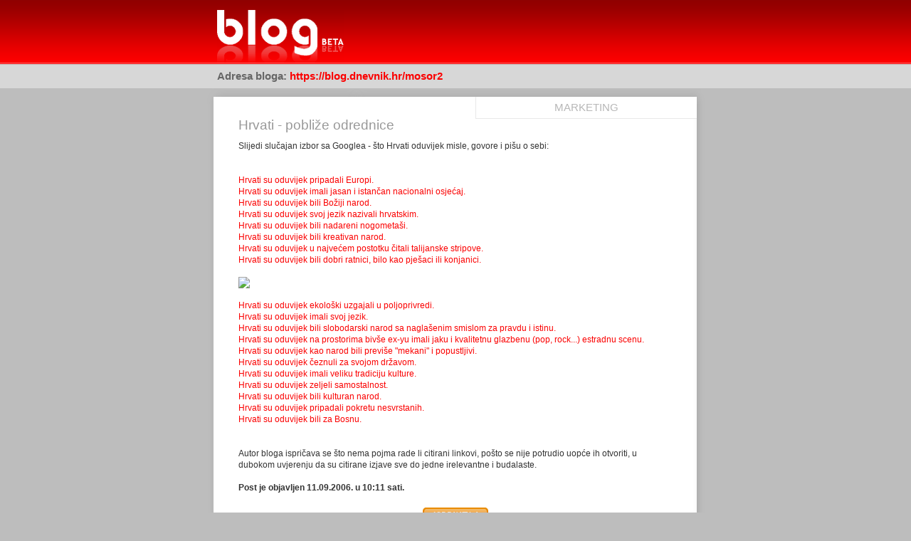

--- FILE ---
content_type: application/javascript
request_url: https://blog.dnevnik.hr/resources/themes/toolbar/js/main.js?v=2012-09-27a
body_size: 34310
content:
/*!
 * jQuery JavaScript Library v1.4.2
 * http://jquery.com/
 *
 * Copyright 2010, John Resig
 * Dual licensed under the MIT or GPL Version 2 licenses.
 * http://jquery.org/license
 *
 * Includes Sizzle.js
 * http://sizzlejs.com/
 * Copyright 2010, The Dojo Foundation
 * Released under the MIT, BSD, and GPL Licenses.
 *
 * Date: Sat Feb 13 22:33:48 2010 -0500
 */
if('undefined'==typeof jQuery) {

(function(A,w){function ma(){if(!c.isReady){try{s.documentElement.doScroll("left")}catch(a){setTimeout(ma,1);return}c.ready()}}function Qa(a,b){b.src?c.ajax({url:b.src,async:false,dataType:"script"}):c.globalEval(b.text||b.textContent||b.innerHTML||"");b.parentNode&&b.parentNode.removeChild(b)}function X(a,b,d,f,e,j){var i=a.length;if(typeof b==="object"){for(var o in b)X(a,o,b[o],f,e,d);return a}if(d!==w){f=!j&&f&&c.isFunction(d);for(o=0;o<i;o++)e(a[o],b,f?d.call(a[o],o,e(a[o],b)):d,j);return a}return i?
e(a[0],b):w}function J(){return(new Date).getTime()}function Y(){return false}function Z(){return true}function na(a,b,d){d[0].type=a;return c.event.handle.apply(b,d)}function oa(a){var b,d=[],f=[],e=arguments,j,i,o,k,n,r;i=c.data(this,"events");if(!(a.liveFired===this||!i||!i.live||a.button&&a.type==="click")){a.liveFired=this;var u=i.live.slice(0);for(k=0;k<u.length;k++){i=u[k];i.origType.replace(O,"")===a.type?f.push(i.selector):u.splice(k--,1)}j=c(a.target).closest(f,a.currentTarget);n=0;for(r=
j.length;n<r;n++)for(k=0;k<u.length;k++){i=u[k];if(j[n].selector===i.selector){o=j[n].elem;f=null;if(i.preType==="mouseenter"||i.preType==="mouseleave")f=c(a.relatedTarget).closest(i.selector)[0];if(!f||f!==o)d.push({elem:o,handleObj:i})}}n=0;for(r=d.length;n<r;n++){j=d[n];a.currentTarget=j.elem;a.data=j.handleObj.data;a.handleObj=j.handleObj;if(j.handleObj.origHandler.apply(j.elem,e)===false){b=false;break}}return b}}function pa(a,b){return"live."+(a&&a!=="*"?a+".":"")+b.replace(/\./g,"`").replace(/ /g,
"&")}function qa(a){return!a||!a.parentNode||a.parentNode.nodeType===11}function ra(a,b){var d=0;b.each(function(){if(this.nodeName===(a[d]&&a[d].nodeName)){var f=c.data(a[d++]),e=c.data(this,f);if(f=f&&f.events){delete e.handle;e.events={};for(var j in f)for(var i in f[j])c.event.add(this,j,f[j][i],f[j][i].data)}}})}function sa(a,b,d){var f,e,j;b=b&&b[0]?b[0].ownerDocument||b[0]:s;if(a.length===1&&typeof a[0]==="string"&&a[0].length<512&&b===s&&!ta.test(a[0])&&(c.support.checkClone||!ua.test(a[0]))){e=
true;if(j=c.fragments[a[0]])if(j!==1)f=j}if(!f){f=b.createDocumentFragment();c.clean(a,b,f,d)}if(e)c.fragments[a[0]]=j?f:1;return{fragment:f,cacheable:e}}function K(a,b){var d={};c.each(va.concat.apply([],va.slice(0,b)),function(){d[this]=a});return d}function wa(a){return"scrollTo"in a&&a.document?a:a.nodeType===9?a.defaultView||a.parentWindow:false}var c=function(a,b){return new c.fn.init(a,b)},Ra=A.jQuery,Sa=A.$,s=A.document,T,Ta=/^[^<]*(<[\w\W]+>)[^>]*$|^#([\w-]+)$/,Ua=/^.[^:#\[\.,]*$/,Va=/\S/,
Wa=/^(\s|\u00A0)+|(\s|\u00A0)+$/g,Xa=/^<(\w+)\s*\/?>(?:<\/\1>)?$/,P=navigator.userAgent,xa=false,Q=[],L,$=Object.prototype.toString,aa=Object.prototype.hasOwnProperty,ba=Array.prototype.push,R=Array.prototype.slice,ya=Array.prototype.indexOf;c.fn=c.prototype={init:function(a,b){var d,f;if(!a)return this;if(a.nodeType){this.context=this[0]=a;this.length=1;return this}if(a==="body"&&!b){this.context=s;this[0]=s.body;this.selector="body";this.length=1;return this}if(typeof a==="string")if((d=Ta.exec(a))&&
(d[1]||!b))if(d[1]){f=b?b.ownerDocument||b:s;if(a=Xa.exec(a))if(c.isPlainObject(b)){a=[s.createElement(a[1])];c.fn.attr.call(a,b,true)}else a=[f.createElement(a[1])];else{a=sa([d[1]],[f]);a=(a.cacheable?a.fragment.cloneNode(true):a.fragment).childNodes}return c.merge(this,a)}else{if(b=s.getElementById(d[2])){if(b.id!==d[2])return T.find(a);this.length=1;this[0]=b}this.context=s;this.selector=a;return this}else if(!b&&/^\w+$/.test(a)){this.selector=a;this.context=s;a=s.getElementsByTagName(a);return c.merge(this,
a)}else return!b||b.jquery?(b||T).find(a):c(b).find(a);else if(c.isFunction(a))return T.ready(a);if(a.selector!==w){this.selector=a.selector;this.context=a.context}return c.makeArray(a,this)},selector:"",jquery:"1.4.2",length:0,size:function(){return this.length},toArray:function(){return R.call(this,0)},get:function(a){return a==null?this.toArray():a<0?this.slice(a)[0]:this[a]},pushStack:function(a,b,d){var f=c();c.isArray(a)?ba.apply(f,a):c.merge(f,a);f.prevObject=this;f.context=this.context;if(b===
"find")f.selector=this.selector+(this.selector?" ":"")+d;else if(b)f.selector=this.selector+"."+b+"("+d+")";return f},each:function(a,b){return c.each(this,a,b)},ready:function(a){c.bindReady();if(c.isReady)a.call(s,c);else Q&&Q.push(a);return this},eq:function(a){return a===-1?this.slice(a):this.slice(a,+a+1)},first:function(){return this.eq(0)},last:function(){return this.eq(-1)},slice:function(){return this.pushStack(R.apply(this,arguments),"slice",R.call(arguments).join(","))},map:function(a){return this.pushStack(c.map(this,
function(b,d){return a.call(b,d,b)}))},end:function(){return this.prevObject||c(null)},push:ba,sort:[].sort,splice:[].splice};c.fn.init.prototype=c.fn;c.extend=c.fn.extend=function(){var a=arguments[0]||{},b=1,d=arguments.length,f=false,e,j,i,o;if(typeof a==="boolean"){f=a;a=arguments[1]||{};b=2}if(typeof a!=="object"&&!c.isFunction(a))a={};if(d===b){a=this;--b}for(;b<d;b++)if((e=arguments[b])!=null)for(j in e){i=a[j];o=e[j];if(a!==o)if(f&&o&&(c.isPlainObject(o)||c.isArray(o))){i=i&&(c.isPlainObject(i)||
c.isArray(i))?i:c.isArray(o)?[]:{};a[j]=c.extend(f,i,o)}else if(o!==w)a[j]=o}return a};c.extend({noConflict:function(a){A.$=Sa;if(a)A.jQuery=Ra;return c},isReady:false,ready:function(){if(!c.isReady){if(!s.body)return setTimeout(c.ready,13);c.isReady=true;if(Q){for(var a,b=0;a=Q[b++];)a.call(s,c);Q=null}c.fn.triggerHandler&&c(s).triggerHandler("ready")}},bindReady:function(){if(!xa){xa=true;if(s.readyState==="complete")return c.ready();if(s.addEventListener){s.addEventListener("DOMContentLoaded",
L,false);A.addEventListener("load",c.ready,false)}else if(s.attachEvent){s.attachEvent("onreadystatechange",L);A.attachEvent("onload",c.ready);var a=false;try{a=A.frameElement==null}catch(b){}s.documentElement.doScroll&&a&&ma()}}},isFunction:function(a){return $.call(a)==="[object Function]"},isArray:function(a){return $.call(a)==="[object Array]"},isPlainObject:function(a){if(!a||$.call(a)!=="[object Object]"||a.nodeType||a.setInterval)return false;if(a.constructor&&!aa.call(a,"constructor")&&!aa.call(a.constructor.prototype,
"isPrototypeOf"))return false;var b;for(b in a);return b===w||aa.call(a,b)},isEmptyObject:function(a){for(var b in a)return false;return true},error:function(a){throw a;},parseJSON:function(a){if(typeof a!=="string"||!a)return null;a=c.trim(a);if(/^[\],:{}\s]*$/.test(a.replace(/\\(?:["\\\/bfnrt]|u[0-9a-fA-F]{4})/g,"@").replace(/"[^"\\\n\r]*"|true|false|null|-?\d+(?:\.\d*)?(?:[eE][+\-]?\d+)?/g,"]").replace(/(?:^|:|,)(?:\s*\[)+/g,"")))return A.JSON&&A.JSON.parse?A.JSON.parse(a):(new Function("return "+
a))();else c.error("Invalid JSON: "+a)},noop:function(){},globalEval:function(a){if(a&&Va.test(a)){var b=s.getElementsByTagName("head")[0]||s.documentElement,d=s.createElement("script");d.type="text/javascript";if(c.support.scriptEval)d.appendChild(s.createTextNode(a));else d.text=a;b.insertBefore(d,b.firstChild);b.removeChild(d)}},nodeName:function(a,b){return a.nodeName&&a.nodeName.toUpperCase()===b.toUpperCase()},each:function(a,b,d){var f,e=0,j=a.length,i=j===w||c.isFunction(a);if(d)if(i)for(f in a){if(b.apply(a[f],
d)===false)break}else for(;e<j;){if(b.apply(a[e++],d)===false)break}else if(i)for(f in a){if(b.call(a[f],f,a[f])===false)break}else for(d=a[0];e<j&&b.call(d,e,d)!==false;d=a[++e]);return a},trim:function(a){return(a||"").replace(Wa,"")},makeArray:function(a,b){b=b||[];if(a!=null)a.length==null||typeof a==="string"||c.isFunction(a)||typeof a!=="function"&&a.setInterval?ba.call(b,a):c.merge(b,a);return b},inArray:function(a,b){if(b.indexOf)return b.indexOf(a);for(var d=0,f=b.length;d<f;d++)if(b[d]===
a)return d;return-1},merge:function(a,b){var d=a.length,f=0;if(typeof b.length==="number")for(var e=b.length;f<e;f++)a[d++]=b[f];else for(;b[f]!==w;)a[d++]=b[f++];a.length=d;return a},grep:function(a,b,d){for(var f=[],e=0,j=a.length;e<j;e++)!d!==!b(a[e],e)&&f.push(a[e]);return f},map:function(a,b,d){for(var f=[],e,j=0,i=a.length;j<i;j++){e=b(a[j],j,d);if(e!=null)f[f.length]=e}return f.concat.apply([],f)},guid:1,proxy:function(a,b,d){if(arguments.length===2)if(typeof b==="string"){d=a;a=d[b];b=w}else if(b&&
!c.isFunction(b)){d=b;b=w}if(!b&&a)b=function(){return a.apply(d||this,arguments)};if(a)b.guid=a.guid=a.guid||b.guid||c.guid++;return b},uaMatch:function(a){a=a.toLowerCase();a=/(webkit)[ \/]([\w.]+)/.exec(a)||/(opera)(?:.*version)?[ \/]([\w.]+)/.exec(a)||/(msie) ([\w.]+)/.exec(a)||!/compatible/.test(a)&&/(mozilla)(?:.*? rv:([\w.]+))?/.exec(a)||[];return{browser:a[1]||"",version:a[2]||"0"}},browser:{}});P=c.uaMatch(P);if(P.browser){c.browser[P.browser]=true;c.browser.version=P.version}if(c.browser.webkit)c.browser.safari=
true;if(ya)c.inArray=function(a,b){return ya.call(b,a)};T=c(s);if(s.addEventListener)L=function(){s.removeEventListener("DOMContentLoaded",L,false);c.ready()};else if(s.attachEvent)L=function(){if(s.readyState==="complete"){s.detachEvent("onreadystatechange",L);c.ready()}};(function(){c.support={};var a=s.documentElement,b=s.createElement("script"),d=s.createElement("div"),f="script"+J();d.style.display="none";d.innerHTML="   <link/><table></table><a href='/a' style='color:red;float:left;opacity:.55;'>a</a><input type='checkbox'/>";
var e=d.getElementsByTagName("*"),j=d.getElementsByTagName("a")[0];if(!(!e||!e.length||!j)){c.support={leadingWhitespace:d.firstChild.nodeType===3,tbody:!d.getElementsByTagName("tbody").length,htmlSerialize:!!d.getElementsByTagName("link").length,style:/red/.test(j.getAttribute("style")),hrefNormalized:j.getAttribute("href")==="/a",opacity:/^0.55$/.test(j.style.opacity),cssFloat:!!j.style.cssFloat,checkOn:d.getElementsByTagName("input")[0].value==="on",optSelected:s.createElement("select").appendChild(s.createElement("option")).selected,
parentNode:d.removeChild(d.appendChild(s.createElement("div"))).parentNode===null,deleteExpando:true,checkClone:false,scriptEval:false,noCloneEvent:true,boxModel:null};b.type="text/javascript";try{b.appendChild(s.createTextNode("window."+f+"=1;"))}catch(i){}a.insertBefore(b,a.firstChild);if(A[f]){c.support.scriptEval=true;delete A[f]}try{delete b.test}catch(o){c.support.deleteExpando=false}a.removeChild(b);if(d.attachEvent&&d.fireEvent){d.attachEvent("onclick",function k(){c.support.noCloneEvent=
false;d.detachEvent("onclick",k)});d.cloneNode(true).fireEvent("onclick")}d=s.createElement("div");d.innerHTML="<input type='radio' name='radiotest' checked='checked'/>";a=s.createDocumentFragment();a.appendChild(d.firstChild);c.support.checkClone=a.cloneNode(true).cloneNode(true).lastChild.checked;c(function(){var k=s.createElement("div");k.style.width=k.style.paddingLeft="1px";s.body.appendChild(k);c.boxModel=c.support.boxModel=k.offsetWidth===2;s.body.removeChild(k).style.display="none"});a=function(k){var n=
s.createElement("div");k="on"+k;var r=k in n;if(!r){n.setAttribute(k,"return;");r=typeof n[k]==="function"}return r};c.support.submitBubbles=a("submit");c.support.changeBubbles=a("change");a=b=d=e=j=null}})();c.props={"for":"htmlFor","class":"className",readonly:"readOnly",maxlength:"maxLength",cellspacing:"cellSpacing",rowspan:"rowSpan",colspan:"colSpan",tabindex:"tabIndex",usemap:"useMap",frameborder:"frameBorder"};var G="jQuery"+J(),Ya=0,za={};c.extend({cache:{},expando:G,noData:{embed:true,object:true,
applet:true},data:function(a,b,d){if(!(a.nodeName&&c.noData[a.nodeName.toLowerCase()])){a=a==A?za:a;var f=a[G],e=c.cache;if(!f&&typeof b==="string"&&d===w)return null;f||(f=++Ya);if(typeof b==="object"){a[G]=f;e[f]=c.extend(true,{},b)}else if(!e[f]){a[G]=f;e[f]={}}a=e[f];if(d!==w)a[b]=d;return typeof b==="string"?a[b]:a}},removeData:function(a,b){if(!(a.nodeName&&c.noData[a.nodeName.toLowerCase()])){a=a==A?za:a;var d=a[G],f=c.cache,e=f[d];if(b){if(e){delete e[b];c.isEmptyObject(e)&&c.removeData(a)}}else{if(c.support.deleteExpando)delete a[c.expando];
else a.removeAttribute&&a.removeAttribute(c.expando);delete f[d]}}}});c.fn.extend({data:function(a,b){if(typeof a==="undefined"&&this.length)return c.data(this[0]);else if(typeof a==="object")return this.each(function(){c.data(this,a)});var d=a.split(".");d[1]=d[1]?"."+d[1]:"";if(b===w){var f=this.triggerHandler("getData"+d[1]+"!",[d[0]]);if(f===w&&this.length)f=c.data(this[0],a);return f===w&&d[1]?this.data(d[0]):f}else return this.trigger("setData"+d[1]+"!",[d[0],b]).each(function(){c.data(this,
a,b)})},removeData:function(a){return this.each(function(){c.removeData(this,a)})}});c.extend({queue:function(a,b,d){if(a){b=(b||"fx")+"queue";var f=c.data(a,b);if(!d)return f||[];if(!f||c.isArray(d))f=c.data(a,b,c.makeArray(d));else f.push(d);return f}},dequeue:function(a,b){b=b||"fx";var d=c.queue(a,b),f=d.shift();if(f==="inprogress")f=d.shift();if(f){b==="fx"&&d.unshift("inprogress");f.call(a,function(){c.dequeue(a,b)})}}});c.fn.extend({queue:function(a,b){if(typeof a!=="string"){b=a;a="fx"}if(b===
w)return c.queue(this[0],a);return this.each(function(){var d=c.queue(this,a,b);a==="fx"&&d[0]!=="inprogress"&&c.dequeue(this,a)})},dequeue:function(a){return this.each(function(){c.dequeue(this,a)})},delay:function(a,b){a=c.fx?c.fx.speeds[a]||a:a;b=b||"fx";return this.queue(b,function(){var d=this;setTimeout(function(){c.dequeue(d,b)},a)})},clearQueue:function(a){return this.queue(a||"fx",[])}});var Aa=/[\n\t]/g,ca=/\s+/,Za=/\r/g,$a=/href|src|style/,ab=/(button|input)/i,bb=/(button|input|object|select|textarea)/i,
cb=/^(a|area)$/i,Ba=/radio|checkbox/;c.fn.extend({attr:function(a,b){return X(this,a,b,true,c.attr)},removeAttr:function(a){return this.each(function(){c.attr(this,a,"");this.nodeType===1&&this.removeAttribute(a)})},addClass:function(a){if(c.isFunction(a))return this.each(function(n){var r=c(this);r.addClass(a.call(this,n,r.attr("class")))});if(a&&typeof a==="string")for(var b=(a||"").split(ca),d=0,f=this.length;d<f;d++){var e=this[d];if(e.nodeType===1)if(e.className){for(var j=" "+e.className+" ",
i=e.className,o=0,k=b.length;o<k;o++)if(j.indexOf(" "+b[o]+" ")<0)i+=" "+b[o];e.className=c.trim(i)}else e.className=a}return this},removeClass:function(a){if(c.isFunction(a))return this.each(function(k){var n=c(this);n.removeClass(a.call(this,k,n.attr("class")))});if(a&&typeof a==="string"||a===w)for(var b=(a||"").split(ca),d=0,f=this.length;d<f;d++){var e=this[d];if(e.nodeType===1&&e.className)if(a){for(var j=(" "+e.className+" ").replace(Aa," "),i=0,o=b.length;i<o;i++)j=j.replace(" "+b[i]+" ",
" ");e.className=c.trim(j)}else e.className=""}return this},toggleClass:function(a,b){var d=typeof a,f=typeof b==="boolean";if(c.isFunction(a))return this.each(function(e){var j=c(this);j.toggleClass(a.call(this,e,j.attr("class"),b),b)});return this.each(function(){if(d==="string")for(var e,j=0,i=c(this),o=b,k=a.split(ca);e=k[j++];){o=f?o:!i.hasClass(e);i[o?"addClass":"removeClass"](e)}else if(d==="undefined"||d==="boolean"){this.className&&c.data(this,"__className__",this.className);this.className=
this.className||a===false?"":c.data(this,"__className__")||""}})},hasClass:function(a){a=" "+a+" ";for(var b=0,d=this.length;b<d;b++)if((" "+this[b].className+" ").replace(Aa," ").indexOf(a)>-1)return true;return false},val:function(a){if(a===w){var b=this[0];if(b){if(c.nodeName(b,"option"))return(b.attributes.value||{}).specified?b.value:b.text;if(c.nodeName(b,"select")){var d=b.selectedIndex,f=[],e=b.options;b=b.type==="select-one";if(d<0)return null;var j=b?d:0;for(d=b?d+1:e.length;j<d;j++){var i=
e[j];if(i.selected){a=c(i).val();if(b)return a;f.push(a)}}return f}if(Ba.test(b.type)&&!c.support.checkOn)return b.getAttribute("value")===null?"on":b.value;return(b.value||"").replace(Za,"")}return w}var o=c.isFunction(a);return this.each(function(k){var n=c(this),r=a;if(this.nodeType===1){if(o)r=a.call(this,k,n.val());if(typeof r==="number")r+="";if(c.isArray(r)&&Ba.test(this.type))this.checked=c.inArray(n.val(),r)>=0;else if(c.nodeName(this,"select")){var u=c.makeArray(r);c("option",this).each(function(){this.selected=
c.inArray(c(this).val(),u)>=0});if(!u.length)this.selectedIndex=-1}else this.value=r}})}});c.extend({attrFn:{val:true,css:true,html:true,text:true,data:true,width:true,height:true,offset:true},attr:function(a,b,d,f){if(!a||a.nodeType===3||a.nodeType===8)return w;if(f&&b in c.attrFn)return c(a)[b](d);f=a.nodeType!==1||!c.isXMLDoc(a);var e=d!==w;b=f&&c.props[b]||b;if(a.nodeType===1){var j=$a.test(b);if(b in a&&f&&!j){if(e){b==="type"&&ab.test(a.nodeName)&&a.parentNode&&c.error("type property can't be changed");
a[b]=d}if(c.nodeName(a,"form")&&a.getAttributeNode(b))return a.getAttributeNode(b).nodeValue;if(b==="tabIndex")return(b=a.getAttributeNode("tabIndex"))&&b.specified?b.value:bb.test(a.nodeName)||cb.test(a.nodeName)&&a.href?0:w;return a[b]}if(!c.support.style&&f&&b==="style"){if(e)a.style.cssText=""+d;return a.style.cssText}e&&a.setAttribute(b,""+d);a=!c.support.hrefNormalized&&f&&j?a.getAttribute(b,2):a.getAttribute(b);return a===null?w:a}return c.style(a,b,d)}});var O=/\.(.*)$/,db=function(a){return a.replace(/[^\w\s\.\|`]/g,
function(b){return"\\"+b})};c.event={add:function(a,b,d,f){if(!(a.nodeType===3||a.nodeType===8)){if(a.setInterval&&a!==A&&!a.frameElement)a=A;var e,j;if(d.handler){e=d;d=e.handler}if(!d.guid)d.guid=c.guid++;if(j=c.data(a)){var i=j.events=j.events||{},o=j.handle;if(!o)j.handle=o=function(){return typeof c!=="undefined"&&!c.event.triggered?c.event.handle.apply(o.elem,arguments):w};o.elem=a;b=b.split(" ");for(var k,n=0,r;k=b[n++];){j=e?c.extend({},e):{handler:d,data:f};if(k.indexOf(".")>-1){r=k.split(".");
k=r.shift();j.namespace=r.slice(0).sort().join(".")}else{r=[];j.namespace=""}j.type=k;j.guid=d.guid;var u=i[k],z=c.event.special[k]||{};if(!u){u=i[k]=[];if(!z.setup||z.setup.call(a,f,r,o)===false)if(a.addEventListener)a.addEventListener(k,o,false);else a.attachEvent&&a.attachEvent("on"+k,o)}if(z.add){z.add.call(a,j);if(!j.handler.guid)j.handler.guid=d.guid}u.push(j);c.event.global[k]=true}a=null}}},global:{},remove:function(a,b,d,f){if(!(a.nodeType===3||a.nodeType===8)){var e,j=0,i,o,k,n,r,u,z=c.data(a),
C=z&&z.events;if(z&&C){if(b&&b.type){d=b.handler;b=b.type}if(!b||typeof b==="string"&&b.charAt(0)==="."){b=b||"";for(e in C)c.event.remove(a,e+b)}else{for(b=b.split(" ");e=b[j++];){n=e;i=e.indexOf(".")<0;o=[];if(!i){o=e.split(".");e=o.shift();k=new RegExp("(^|\\.)"+c.map(o.slice(0).sort(),db).join("\\.(?:.*\\.)?")+"(\\.|$)")}if(r=C[e])if(d){n=c.event.special[e]||{};for(B=f||0;B<r.length;B++){u=r[B];if(d.guid===u.guid){if(i||k.test(u.namespace)){f==null&&r.splice(B--,1);n.remove&&n.remove.call(a,u)}if(f!=
null)break}}if(r.length===0||f!=null&&r.length===1){if(!n.teardown||n.teardown.call(a,o)===false)Ca(a,e,z.handle);delete C[e]}}else for(var B=0;B<r.length;B++){u=r[B];if(i||k.test(u.namespace)){c.event.remove(a,n,u.handler,B);r.splice(B--,1)}}}if(c.isEmptyObject(C)){if(b=z.handle)b.elem=null;delete z.events;delete z.handle;c.isEmptyObject(z)&&c.removeData(a)}}}}},trigger:function(a,b,d,f){var e=a.type||a;if(!f){a=typeof a==="object"?a[G]?a:c.extend(c.Event(e),a):c.Event(e);if(e.indexOf("!")>=0){a.type=
e=e.slice(0,-1);a.exclusive=true}if(!d){a.stopPropagation();c.event.global[e]&&c.each(c.cache,function(){this.events&&this.events[e]&&c.event.trigger(a,b,this.handle.elem)})}if(!d||d.nodeType===3||d.nodeType===8)return w;a.result=w;a.target=d;b=c.makeArray(b);b.unshift(a)}a.currentTarget=d;(f=c.data(d,"handle"))&&f.apply(d,b);f=d.parentNode||d.ownerDocument;try{if(!(d&&d.nodeName&&c.noData[d.nodeName.toLowerCase()]))if(d["on"+e]&&d["on"+e].apply(d,b)===false)a.result=false}catch(j){}if(!a.isPropagationStopped()&&
f)c.event.trigger(a,b,f,true);else if(!a.isDefaultPrevented()){f=a.target;var i,o=c.nodeName(f,"a")&&e==="click",k=c.event.special[e]||{};if((!k._default||k._default.call(d,a)===false)&&!o&&!(f&&f.nodeName&&c.noData[f.nodeName.toLowerCase()])){try{if(f[e]){if(i=f["on"+e])f["on"+e]=null;c.event.triggered=true;f[e]()}}catch(n){}if(i)f["on"+e]=i;c.event.triggered=false}}},handle:function(a){var b,d,f,e;a=arguments[0]=c.event.fix(a||A.event);a.currentTarget=this;b=a.type.indexOf(".")<0&&!a.exclusive;
if(!b){d=a.type.split(".");a.type=d.shift();f=new RegExp("(^|\\.)"+d.slice(0).sort().join("\\.(?:.*\\.)?")+"(\\.|$)")}e=c.data(this,"events");d=e[a.type];if(e&&d){d=d.slice(0);e=0;for(var j=d.length;e<j;e++){var i=d[e];if(b||f.test(i.namespace)){a.handler=i.handler;a.data=i.data;a.handleObj=i;i=i.handler.apply(this,arguments);if(i!==w){a.result=i;if(i===false){a.preventDefault();a.stopPropagation()}}if(a.isImmediatePropagationStopped())break}}}return a.result},props:"altKey attrChange attrName bubbles button cancelable charCode clientX clientY ctrlKey currentTarget data detail eventPhase fromElement handler keyCode layerX layerY metaKey newValue offsetX offsetY originalTarget pageX pageY prevValue relatedNode relatedTarget screenX screenY shiftKey srcElement target toElement view wheelDelta which".split(" "),
fix:function(a){if(a[G])return a;var b=a;a=c.Event(b);for(var d=this.props.length,f;d;){f=this.props[--d];a[f]=b[f]}if(!a.target)a.target=a.srcElement||s;if(a.target.nodeType===3)a.target=a.target.parentNode;if(!a.relatedTarget&&a.fromElement)a.relatedTarget=a.fromElement===a.target?a.toElement:a.fromElement;if(a.pageX==null&&a.clientX!=null){b=s.documentElement;d=s.body;a.pageX=a.clientX+(b&&b.scrollLeft||d&&d.scrollLeft||0)-(b&&b.clientLeft||d&&d.clientLeft||0);a.pageY=a.clientY+(b&&b.scrollTop||
d&&d.scrollTop||0)-(b&&b.clientTop||d&&d.clientTop||0)}if(!a.which&&(a.charCode||a.charCode===0?a.charCode:a.keyCode))a.which=a.charCode||a.keyCode;if(!a.metaKey&&a.ctrlKey)a.metaKey=a.ctrlKey;if(!a.which&&a.button!==w)a.which=a.button&1?1:a.button&2?3:a.button&4?2:0;return a},guid:1E8,proxy:c.proxy,special:{ready:{setup:c.bindReady,teardown:c.noop},live:{add:function(a){c.event.add(this,a.origType,c.extend({},a,{handler:oa}))},remove:function(a){var b=true,d=a.origType.replace(O,"");c.each(c.data(this,
"events").live||[],function(){if(d===this.origType.replace(O,""))return b=false});b&&c.event.remove(this,a.origType,oa)}},beforeunload:{setup:function(a,b,d){if(this.setInterval)this.onbeforeunload=d;return false},teardown:function(a,b){if(this.onbeforeunload===b)this.onbeforeunload=null}}}};var Ca=s.removeEventListener?function(a,b,d){a.removeEventListener(b,d,false)}:function(a,b,d){a.detachEvent("on"+b,d)};c.Event=function(a){if(!this.preventDefault)return new c.Event(a);if(a&&a.type){this.originalEvent=
a;this.type=a.type}else this.type=a;this.timeStamp=J();this[G]=true};c.Event.prototype={preventDefault:function(){this.isDefaultPrevented=Z;var a=this.originalEvent;if(a){a.preventDefault&&a.preventDefault();a.returnValue=false}},stopPropagation:function(){this.isPropagationStopped=Z;var a=this.originalEvent;if(a){a.stopPropagation&&a.stopPropagation();a.cancelBubble=true}},stopImmediatePropagation:function(){this.isImmediatePropagationStopped=Z;this.stopPropagation()},isDefaultPrevented:Y,isPropagationStopped:Y,
isImmediatePropagationStopped:Y};var Da=function(a){var b=a.relatedTarget;try{for(;b&&b!==this;)b=b.parentNode;if(b!==this){a.type=a.data;c.event.handle.apply(this,arguments)}}catch(d){}},Ea=function(a){a.type=a.data;c.event.handle.apply(this,arguments)};c.each({mouseenter:"mouseover",mouseleave:"mouseout"},function(a,b){c.event.special[a]={setup:function(d){c.event.add(this,b,d&&d.selector?Ea:Da,a)},teardown:function(d){c.event.remove(this,b,d&&d.selector?Ea:Da)}}});if(!c.support.submitBubbles)c.event.special.submit=
{setup:function(){if(this.nodeName.toLowerCase()!=="form"){c.event.add(this,"click.specialSubmit",function(a){var b=a.target,d=b.type;if((d==="submit"||d==="image")&&c(b).closest("form").length)return na("submit",this,arguments)});c.event.add(this,"keypress.specialSubmit",function(a){var b=a.target,d=b.type;if((d==="text"||d==="password")&&c(b).closest("form").length&&a.keyCode===13)return na("submit",this,arguments)})}else return false},teardown:function(){c.event.remove(this,".specialSubmit")}};
if(!c.support.changeBubbles){var da=/textarea|input|select/i,ea,Fa=function(a){var b=a.type,d=a.value;if(b==="radio"||b==="checkbox")d=a.checked;else if(b==="select-multiple")d=a.selectedIndex>-1?c.map(a.options,function(f){return f.selected}).join("-"):"";else if(a.nodeName.toLowerCase()==="select")d=a.selectedIndex;return d},fa=function(a,b){var d=a.target,f,e;if(!(!da.test(d.nodeName)||d.readOnly)){f=c.data(d,"_change_data");e=Fa(d);if(a.type!=="focusout"||d.type!=="radio")c.data(d,"_change_data",
e);if(!(f===w||e===f))if(f!=null||e){a.type="change";return c.event.trigger(a,b,d)}}};c.event.special.change={filters:{focusout:fa,click:function(a){var b=a.target,d=b.type;if(d==="radio"||d==="checkbox"||b.nodeName.toLowerCase()==="select")return fa.call(this,a)},keydown:function(a){var b=a.target,d=b.type;if(a.keyCode===13&&b.nodeName.toLowerCase()!=="textarea"||a.keyCode===32&&(d==="checkbox"||d==="radio")||d==="select-multiple")return fa.call(this,a)},beforeactivate:function(a){a=a.target;c.data(a,
"_change_data",Fa(a))}},setup:function(){if(this.type==="file")return false;for(var a in ea)c.event.add(this,a+".specialChange",ea[a]);return da.test(this.nodeName)},teardown:function(){c.event.remove(this,".specialChange");return da.test(this.nodeName)}};ea=c.event.special.change.filters}s.addEventListener&&c.each({focus:"focusin",blur:"focusout"},function(a,b){function d(f){f=c.event.fix(f);f.type=b;return c.event.handle.call(this,f)}c.event.special[b]={setup:function(){this.addEventListener(a,
d,true)},teardown:function(){this.removeEventListener(a,d,true)}}});c.each(["bind","one"],function(a,b){c.fn[b]=function(d,f,e){if(typeof d==="object"){for(var j in d)this[b](j,f,d[j],e);return this}if(c.isFunction(f)){e=f;f=w}var i=b==="one"?c.proxy(e,function(k){c(this).unbind(k,i);return e.apply(this,arguments)}):e;if(d==="unload"&&b!=="one")this.one(d,f,e);else{j=0;for(var o=this.length;j<o;j++)c.event.add(this[j],d,i,f)}return this}});c.fn.extend({unbind:function(a,b){if(typeof a==="object"&&
!a.preventDefault)for(var d in a)this.unbind(d,a[d]);else{d=0;for(var f=this.length;d<f;d++)c.event.remove(this[d],a,b)}return this},delegate:function(a,b,d,f){return this.live(b,d,f,a)},undelegate:function(a,b,d){return arguments.length===0?this.unbind("live"):this.die(b,null,d,a)},trigger:function(a,b){return this.each(function(){c.event.trigger(a,b,this)})},triggerHandler:function(a,b){if(this[0]){a=c.Event(a);a.preventDefault();a.stopPropagation();c.event.trigger(a,b,this[0]);return a.result}},
toggle:function(a){for(var b=arguments,d=1;d<b.length;)c.proxy(a,b[d++]);return this.click(c.proxy(a,function(f){var e=(c.data(this,"lastToggle"+a.guid)||0)%d;c.data(this,"lastToggle"+a.guid,e+1);f.preventDefault();return b[e].apply(this,arguments)||false}))},hover:function(a,b){return this.mouseenter(a).mouseleave(b||a)}});var Ga={focus:"focusin",blur:"focusout",mouseenter:"mouseover",mouseleave:"mouseout"};c.each(["live","die"],function(a,b){c.fn[b]=function(d,f,e,j){var i,o=0,k,n,r=j||this.selector,
u=j?this:c(this.context);if(c.isFunction(f)){e=f;f=w}for(d=(d||"").split(" ");(i=d[o++])!=null;){j=O.exec(i);k="";if(j){k=j[0];i=i.replace(O,"")}if(i==="hover")d.push("mouseenter"+k,"mouseleave"+k);else{n=i;if(i==="focus"||i==="blur"){d.push(Ga[i]+k);i+=k}else i=(Ga[i]||i)+k;b==="live"?u.each(function(){c.event.add(this,pa(i,r),{data:f,selector:r,handler:e,origType:i,origHandler:e,preType:n})}):u.unbind(pa(i,r),e)}}return this}});c.each("blur focus focusin focusout load resize scroll unload click dblclick mousedown mouseup mousemove mouseover mouseout mouseenter mouseleave change select submit keydown keypress keyup error".split(" "),
function(a,b){c.fn[b]=function(d){return d?this.bind(b,d):this.trigger(b)};if(c.attrFn)c.attrFn[b]=true});A.attachEvent&&!A.addEventListener&&A.attachEvent("onunload",function(){for(var a in c.cache)if(c.cache[a].handle)try{c.event.remove(c.cache[a].handle.elem)}catch(b){}});(function(){function a(g){for(var h="",l,m=0;g[m];m++){l=g[m];if(l.nodeType===3||l.nodeType===4)h+=l.nodeValue;else if(l.nodeType!==8)h+=a(l.childNodes)}return h}function b(g,h,l,m,q,p){q=0;for(var v=m.length;q<v;q++){var t=m[q];
if(t){t=t[g];for(var y=false;t;){if(t.sizcache===l){y=m[t.sizset];break}if(t.nodeType===1&&!p){t.sizcache=l;t.sizset=q}if(t.nodeName.toLowerCase()===h){y=t;break}t=t[g]}m[q]=y}}}function d(g,h,l,m,q,p){q=0;for(var v=m.length;q<v;q++){var t=m[q];if(t){t=t[g];for(var y=false;t;){if(t.sizcache===l){y=m[t.sizset];break}if(t.nodeType===1){if(!p){t.sizcache=l;t.sizset=q}if(typeof h!=="string"){if(t===h){y=true;break}}else if(k.filter(h,[t]).length>0){y=t;break}}t=t[g]}m[q]=y}}}var f=/((?:\((?:\([^()]+\)|[^()]+)+\)|\[(?:\[[^[\]]*\]|['"][^'"]*['"]|[^[\]'"]+)+\]|\\.|[^ >+~,(\[\\]+)+|[>+~])(\s*,\s*)?((?:.|\r|\n)*)/g,
e=0,j=Object.prototype.toString,i=false,o=true;[0,0].sort(function(){o=false;return 0});var k=function(g,h,l,m){l=l||[];var q=h=h||s;if(h.nodeType!==1&&h.nodeType!==9)return[];if(!g||typeof g!=="string")return l;for(var p=[],v,t,y,S,H=true,M=x(h),I=g;(f.exec(""),v=f.exec(I))!==null;){I=v[3];p.push(v[1]);if(v[2]){S=v[3];break}}if(p.length>1&&r.exec(g))if(p.length===2&&n.relative[p[0]])t=ga(p[0]+p[1],h);else for(t=n.relative[p[0]]?[h]:k(p.shift(),h);p.length;){g=p.shift();if(n.relative[g])g+=p.shift();
t=ga(g,t)}else{if(!m&&p.length>1&&h.nodeType===9&&!M&&n.match.ID.test(p[0])&&!n.match.ID.test(p[p.length-1])){v=k.find(p.shift(),h,M);h=v.expr?k.filter(v.expr,v.set)[0]:v.set[0]}if(h){v=m?{expr:p.pop(),set:z(m)}:k.find(p.pop(),p.length===1&&(p[0]==="~"||p[0]==="+")&&h.parentNode?h.parentNode:h,M);t=v.expr?k.filter(v.expr,v.set):v.set;if(p.length>0)y=z(t);else H=false;for(;p.length;){var D=p.pop();v=D;if(n.relative[D])v=p.pop();else D="";if(v==null)v=h;n.relative[D](y,v,M)}}else y=[]}y||(y=t);y||k.error(D||
g);if(j.call(y)==="[object Array]")if(H)if(h&&h.nodeType===1)for(g=0;y[g]!=null;g++){if(y[g]&&(y[g]===true||y[g].nodeType===1&&E(h,y[g])))l.push(t[g])}else for(g=0;y[g]!=null;g++)y[g]&&y[g].nodeType===1&&l.push(t[g]);else l.push.apply(l,y);else z(y,l);if(S){k(S,q,l,m);k.uniqueSort(l)}return l};k.uniqueSort=function(g){if(B){i=o;g.sort(B);if(i)for(var h=1;h<g.length;h++)g[h]===g[h-1]&&g.splice(h--,1)}return g};k.matches=function(g,h){return k(g,null,null,h)};k.find=function(g,h,l){var m,q;if(!g)return[];
for(var p=0,v=n.order.length;p<v;p++){var t=n.order[p];if(q=n.leftMatch[t].exec(g)){var y=q[1];q.splice(1,1);if(y.substr(y.length-1)!=="\\"){q[1]=(q[1]||"").replace(/\\/g,"");m=n.find[t](q,h,l);if(m!=null){g=g.replace(n.match[t],"");break}}}}m||(m=h.getElementsByTagName("*"));return{set:m,expr:g}};k.filter=function(g,h,l,m){for(var q=g,p=[],v=h,t,y,S=h&&h[0]&&x(h[0]);g&&h.length;){for(var H in n.filter)if((t=n.leftMatch[H].exec(g))!=null&&t[2]){var M=n.filter[H],I,D;D=t[1];y=false;t.splice(1,1);if(D.substr(D.length-
1)!=="\\"){if(v===p)p=[];if(n.preFilter[H])if(t=n.preFilter[H](t,v,l,p,m,S)){if(t===true)continue}else y=I=true;if(t)for(var U=0;(D=v[U])!=null;U++)if(D){I=M(D,t,U,v);var Ha=m^!!I;if(l&&I!=null)if(Ha)y=true;else v[U]=false;else if(Ha){p.push(D);y=true}}if(I!==w){l||(v=p);g=g.replace(n.match[H],"");if(!y)return[];break}}}if(g===q)if(y==null)k.error(g);else break;q=g}return v};k.error=function(g){throw"Syntax error, unrecognized expression: "+g;};var n=k.selectors={order:["ID","NAME","TAG"],match:{ID:/#((?:[\w\u00c0-\uFFFF-]|\\.)+)/,
CLASS:/\.((?:[\w\u00c0-\uFFFF-]|\\.)+)/,NAME:/\[name=['"]*((?:[\w\u00c0-\uFFFF-]|\\.)+)['"]*\]/,ATTR:/\[\s*((?:[\w\u00c0-\uFFFF-]|\\.)+)\s*(?:(\S?=)\s*(['"]*)(.*?)\3|)\s*\]/,TAG:/^((?:[\w\u00c0-\uFFFF\*-]|\\.)+)/,CHILD:/:(only|nth|last|first)-child(?:\((even|odd|[\dn+-]*)\))?/,POS:/:(nth|eq|gt|lt|first|last|even|odd)(?:\((\d*)\))?(?=[^-]|$)/,PSEUDO:/:((?:[\w\u00c0-\uFFFF-]|\\.)+)(?:\((['"]?)((?:\([^\)]+\)|[^\(\)]*)+)\2\))?/},leftMatch:{},attrMap:{"class":"className","for":"htmlFor"},attrHandle:{href:function(g){return g.getAttribute("href")}},
relative:{"+":function(g,h){var l=typeof h==="string",m=l&&!/\W/.test(h);l=l&&!m;if(m)h=h.toLowerCase();m=0;for(var q=g.length,p;m<q;m++)if(p=g[m]){for(;(p=p.previousSibling)&&p.nodeType!==1;);g[m]=l||p&&p.nodeName.toLowerCase()===h?p||false:p===h}l&&k.filter(h,g,true)},">":function(g,h){var l=typeof h==="string";if(l&&!/\W/.test(h)){h=h.toLowerCase();for(var m=0,q=g.length;m<q;m++){var p=g[m];if(p){l=p.parentNode;g[m]=l.nodeName.toLowerCase()===h?l:false}}}else{m=0;for(q=g.length;m<q;m++)if(p=g[m])g[m]=
l?p.parentNode:p.parentNode===h;l&&k.filter(h,g,true)}},"":function(g,h,l){var m=e++,q=d;if(typeof h==="string"&&!/\W/.test(h)){var p=h=h.toLowerCase();q=b}q("parentNode",h,m,g,p,l)},"~":function(g,h,l){var m=e++,q=d;if(typeof h==="string"&&!/\W/.test(h)){var p=h=h.toLowerCase();q=b}q("previousSibling",h,m,g,p,l)}},find:{ID:function(g,h,l){if(typeof h.getElementById!=="undefined"&&!l)return(g=h.getElementById(g[1]))?[g]:[]},NAME:function(g,h){if(typeof h.getElementsByName!=="undefined"){var l=[];
h=h.getElementsByName(g[1]);for(var m=0,q=h.length;m<q;m++)h[m].getAttribute("name")===g[1]&&l.push(h[m]);return l.length===0?null:l}},TAG:function(g,h){return h.getElementsByTagName(g[1])}},preFilter:{CLASS:function(g,h,l,m,q,p){g=" "+g[1].replace(/\\/g,"")+" ";if(p)return g;p=0;for(var v;(v=h[p])!=null;p++)if(v)if(q^(v.className&&(" "+v.className+" ").replace(/[\t\n]/g," ").indexOf(g)>=0))l||m.push(v);else if(l)h[p]=false;return false},ID:function(g){return g[1].replace(/\\/g,"")},TAG:function(g){return g[1].toLowerCase()},
CHILD:function(g){if(g[1]==="nth"){var h=/(-?)(\d*)n((?:\+|-)?\d*)/.exec(g[2]==="even"&&"2n"||g[2]==="odd"&&"2n+1"||!/\D/.test(g[2])&&"0n+"+g[2]||g[2]);g[2]=h[1]+(h[2]||1)-0;g[3]=h[3]-0}g[0]=e++;return g},ATTR:function(g,h,l,m,q,p){h=g[1].replace(/\\/g,"");if(!p&&n.attrMap[h])g[1]=n.attrMap[h];if(g[2]==="~=")g[4]=" "+g[4]+" ";return g},PSEUDO:function(g,h,l,m,q){if(g[1]==="not")if((f.exec(g[3])||"").length>1||/^\w/.test(g[3]))g[3]=k(g[3],null,null,h);else{g=k.filter(g[3],h,l,true^q);l||m.push.apply(m,
g);return false}else if(n.match.POS.test(g[0])||n.match.CHILD.test(g[0]))return true;return g},POS:function(g){g.unshift(true);return g}},filters:{enabled:function(g){return g.disabled===false&&g.type!=="hidden"},disabled:function(g){return g.disabled===true},checked:function(g){return g.checked===true},selected:function(g){return g.selected===true},parent:function(g){return!!g.firstChild},empty:function(g){return!g.firstChild},has:function(g,h,l){return!!k(l[3],g).length},header:function(g){return/h\d/i.test(g.nodeName)},
text:function(g){return"text"===g.type},radio:function(g){return"radio"===g.type},checkbox:function(g){return"checkbox"===g.type},file:function(g){return"file"===g.type},password:function(g){return"password"===g.type},submit:function(g){return"submit"===g.type},image:function(g){return"image"===g.type},reset:function(g){return"reset"===g.type},button:function(g){return"button"===g.type||g.nodeName.toLowerCase()==="button"},input:function(g){return/input|select|textarea|button/i.test(g.nodeName)}},
setFilters:{first:function(g,h){return h===0},last:function(g,h,l,m){return h===m.length-1},even:function(g,h){return h%2===0},odd:function(g,h){return h%2===1},lt:function(g,h,l){return h<l[3]-0},gt:function(g,h,l){return h>l[3]-0},nth:function(g,h,l){return l[3]-0===h},eq:function(g,h,l){return l[3]-0===h}},filter:{PSEUDO:function(g,h,l,m){var q=h[1],p=n.filters[q];if(p)return p(g,l,h,m);else if(q==="contains")return(g.textContent||g.innerText||a([g])||"").indexOf(h[3])>=0;else if(q==="not"){h=
h[3];l=0;for(m=h.length;l<m;l++)if(h[l]===g)return false;return true}else k.error("Syntax error, unrecognized expression: "+q)},CHILD:function(g,h){var l=h[1],m=g;switch(l){case "only":case "first":for(;m=m.previousSibling;)if(m.nodeType===1)return false;if(l==="first")return true;m=g;case "last":for(;m=m.nextSibling;)if(m.nodeType===1)return false;return true;case "nth":l=h[2];var q=h[3];if(l===1&&q===0)return true;h=h[0];var p=g.parentNode;if(p&&(p.sizcache!==h||!g.nodeIndex)){var v=0;for(m=p.firstChild;m;m=
m.nextSibling)if(m.nodeType===1)m.nodeIndex=++v;p.sizcache=h}g=g.nodeIndex-q;return l===0?g===0:g%l===0&&g/l>=0}},ID:function(g,h){return g.nodeType===1&&g.getAttribute("id")===h},TAG:function(g,h){return h==="*"&&g.nodeType===1||g.nodeName.toLowerCase()===h},CLASS:function(g,h){return(" "+(g.className||g.getAttribute("class"))+" ").indexOf(h)>-1},ATTR:function(g,h){var l=h[1];g=n.attrHandle[l]?n.attrHandle[l](g):g[l]!=null?g[l]:g.getAttribute(l);l=g+"";var m=h[2];h=h[4];return g==null?m==="!=":m===
"="?l===h:m==="*="?l.indexOf(h)>=0:m==="~="?(" "+l+" ").indexOf(h)>=0:!h?l&&g!==false:m==="!="?l!==h:m==="^="?l.indexOf(h)===0:m==="$="?l.substr(l.length-h.length)===h:m==="|="?l===h||l.substr(0,h.length+1)===h+"-":false},POS:function(g,h,l,m){var q=n.setFilters[h[2]];if(q)return q(g,l,h,m)}}},r=n.match.POS;for(var u in n.match){n.match[u]=new RegExp(n.match[u].source+/(?![^\[]*\])(?![^\(]*\))/.source);n.leftMatch[u]=new RegExp(/(^(?:.|\r|\n)*?)/.source+n.match[u].source.replace(/\\(\d+)/g,function(g,
h){return"\\"+(h-0+1)}))}var z=function(g,h){g=Array.prototype.slice.call(g,0);if(h){h.push.apply(h,g);return h}return g};try{Array.prototype.slice.call(s.documentElement.childNodes,0)}catch(C){z=function(g,h){h=h||[];if(j.call(g)==="[object Array]")Array.prototype.push.apply(h,g);else if(typeof g.length==="number")for(var l=0,m=g.length;l<m;l++)h.push(g[l]);else for(l=0;g[l];l++)h.push(g[l]);return h}}var B;if(s.documentElement.compareDocumentPosition)B=function(g,h){if(!g.compareDocumentPosition||
!h.compareDocumentPosition){if(g==h)i=true;return g.compareDocumentPosition?-1:1}g=g.compareDocumentPosition(h)&4?-1:g===h?0:1;if(g===0)i=true;return g};else if("sourceIndex"in s.documentElement)B=function(g,h){if(!g.sourceIndex||!h.sourceIndex){if(g==h)i=true;return g.sourceIndex?-1:1}g=g.sourceIndex-h.sourceIndex;if(g===0)i=true;return g};else if(s.createRange)B=function(g,h){if(!g.ownerDocument||!h.ownerDocument){if(g==h)i=true;return g.ownerDocument?-1:1}var l=g.ownerDocument.createRange(),m=
h.ownerDocument.createRange();l.setStart(g,0);l.setEnd(g,0);m.setStart(h,0);m.setEnd(h,0);g=l.compareBoundaryPoints(Range.START_TO_END,m);if(g===0)i=true;return g};(function(){var g=s.createElement("div"),h="script"+(new Date).getTime();g.innerHTML="<a name='"+h+"'/>";var l=s.documentElement;l.insertBefore(g,l.firstChild);if(s.getElementById(h)){n.find.ID=function(m,q,p){if(typeof q.getElementById!=="undefined"&&!p)return(q=q.getElementById(m[1]))?q.id===m[1]||typeof q.getAttributeNode!=="undefined"&&
q.getAttributeNode("id").nodeValue===m[1]?[q]:w:[]};n.filter.ID=function(m,q){var p=typeof m.getAttributeNode!=="undefined"&&m.getAttributeNode("id");return m.nodeType===1&&p&&p.nodeValue===q}}l.removeChild(g);l=g=null})();(function(){var g=s.createElement("div");g.appendChild(s.createComment(""));if(g.getElementsByTagName("*").length>0)n.find.TAG=function(h,l){l=l.getElementsByTagName(h[1]);if(h[1]==="*"){h=[];for(var m=0;l[m];m++)l[m].nodeType===1&&h.push(l[m]);l=h}return l};g.innerHTML="<a href='#'></a>";
if(g.firstChild&&typeof g.firstChild.getAttribute!=="undefined"&&g.firstChild.getAttribute("href")!=="#")n.attrHandle.href=function(h){return h.getAttribute("href",2)};g=null})();s.querySelectorAll&&function(){var g=k,h=s.createElement("div");h.innerHTML="<p class='TEST'></p>";if(!(h.querySelectorAll&&h.querySelectorAll(".TEST").length===0)){k=function(m,q,p,v){q=q||s;if(!v&&q.nodeType===9&&!x(q))try{return z(q.querySelectorAll(m),p)}catch(t){}return g(m,q,p,v)};for(var l in g)k[l]=g[l];h=null}}();
(function(){var g=s.createElement("div");g.innerHTML="<div class='test e'></div><div class='test'></div>";if(!(!g.getElementsByClassName||g.getElementsByClassName("e").length===0)){g.lastChild.className="e";if(g.getElementsByClassName("e").length!==1){n.order.splice(1,0,"CLASS");n.find.CLASS=function(h,l,m){if(typeof l.getElementsByClassName!=="undefined"&&!m)return l.getElementsByClassName(h[1])};g=null}}})();var E=s.compareDocumentPosition?function(g,h){return!!(g.compareDocumentPosition(h)&16)}:
function(g,h){return g!==h&&(g.contains?g.contains(h):true)},x=function(g){return(g=(g?g.ownerDocument||g:0).documentElement)?g.nodeName!=="HTML":false},ga=function(g,h){var l=[],m="",q;for(h=h.nodeType?[h]:h;q=n.match.PSEUDO.exec(g);){m+=q[0];g=g.replace(n.match.PSEUDO,"")}g=n.relative[g]?g+"*":g;q=0;for(var p=h.length;q<p;q++)k(g,h[q],l);return k.filter(m,l)};c.find=k;c.expr=k.selectors;c.expr[":"]=c.expr.filters;c.unique=k.uniqueSort;c.text=a;c.isXMLDoc=x;c.contains=E})();var eb=/Until$/,fb=/^(?:parents|prevUntil|prevAll)/,
gb=/,/;R=Array.prototype.slice;var Ia=function(a,b,d){if(c.isFunction(b))return c.grep(a,function(e,j){return!!b.call(e,j,e)===d});else if(b.nodeType)return c.grep(a,function(e){return e===b===d});else if(typeof b==="string"){var f=c.grep(a,function(e){return e.nodeType===1});if(Ua.test(b))return c.filter(b,f,!d);else b=c.filter(b,f)}return c.grep(a,function(e){return c.inArray(e,b)>=0===d})};c.fn.extend({find:function(a){for(var b=this.pushStack("","find",a),d=0,f=0,e=this.length;f<e;f++){d=b.length;
c.find(a,this[f],b);if(f>0)for(var j=d;j<b.length;j++)for(var i=0;i<d;i++)if(b[i]===b[j]){b.splice(j--,1);break}}return b},has:function(a){var b=c(a);return this.filter(function(){for(var d=0,f=b.length;d<f;d++)if(c.contains(this,b[d]))return true})},not:function(a){return this.pushStack(Ia(this,a,false),"not",a)},filter:function(a){return this.pushStack(Ia(this,a,true),"filter",a)},is:function(a){return!!a&&c.filter(a,this).length>0},closest:function(a,b){if(c.isArray(a)){var d=[],f=this[0],e,j=
{},i;if(f&&a.length){e=0;for(var o=a.length;e<o;e++){i=a[e];j[i]||(j[i]=c.expr.match.POS.test(i)?c(i,b||this.context):i)}for(;f&&f.ownerDocument&&f!==b;){for(i in j){e=j[i];if(e.jquery?e.index(f)>-1:c(f).is(e)){d.push({selector:i,elem:f});delete j[i]}}f=f.parentNode}}return d}var k=c.expr.match.POS.test(a)?c(a,b||this.context):null;return this.map(function(n,r){for(;r&&r.ownerDocument&&r!==b;){if(k?k.index(r)>-1:c(r).is(a))return r;r=r.parentNode}return null})},index:function(a){if(!a||typeof a===
"string")return c.inArray(this[0],a?c(a):this.parent().children());return c.inArray(a.jquery?a[0]:a,this)},add:function(a,b){a=typeof a==="string"?c(a,b||this.context):c.makeArray(a);b=c.merge(this.get(),a);return this.pushStack(qa(a[0])||qa(b[0])?b:c.unique(b))},andSelf:function(){return this.add(this.prevObject)}});c.each({parent:function(a){return(a=a.parentNode)&&a.nodeType!==11?a:null},parents:function(a){return c.dir(a,"parentNode")},parentsUntil:function(a,b,d){return c.dir(a,"parentNode",
d)},next:function(a){return c.nth(a,2,"nextSibling")},prev:function(a){return c.nth(a,2,"previousSibling")},nextAll:function(a){return c.dir(a,"nextSibling")},prevAll:function(a){return c.dir(a,"previousSibling")},nextUntil:function(a,b,d){return c.dir(a,"nextSibling",d)},prevUntil:function(a,b,d){return c.dir(a,"previousSibling",d)},siblings:function(a){return c.sibling(a.parentNode.firstChild,a)},children:function(a){return c.sibling(a.firstChild)},contents:function(a){return c.nodeName(a,"iframe")?
a.contentDocument||a.contentWindow.document:c.makeArray(a.childNodes)}},function(a,b){c.fn[a]=function(d,f){var e=c.map(this,b,d);eb.test(a)||(f=d);if(f&&typeof f==="string")e=c.filter(f,e);e=this.length>1?c.unique(e):e;if((this.length>1||gb.test(f))&&fb.test(a))e=e.reverse();return this.pushStack(e,a,R.call(arguments).join(","))}});c.extend({filter:function(a,b,d){if(d)a=":not("+a+")";return c.find.matches(a,b)},dir:function(a,b,d){var f=[];for(a=a[b];a&&a.nodeType!==9&&(d===w||a.nodeType!==1||!c(a).is(d));){a.nodeType===
1&&f.push(a);a=a[b]}return f},nth:function(a,b,d){b=b||1;for(var f=0;a;a=a[d])if(a.nodeType===1&&++f===b)break;return a},sibling:function(a,b){for(var d=[];a;a=a.nextSibling)a.nodeType===1&&a!==b&&d.push(a);return d}});var Ja=/ jQuery\d+="(?:\d+|null)"/g,V=/^\s+/,Ka=/(<([\w:]+)[^>]*?)\/>/g,hb=/^(?:area|br|col|embed|hr|img|input|link|meta|param)$/i,La=/<([\w:]+)/,ib=/<tbody/i,jb=/<|&#?\w+;/,ta=/<script|<object|<embed|<option|<style/i,ua=/checked\s*(?:[^=]|=\s*.checked.)/i,Ma=function(a,b,d){return hb.test(d)?
a:b+"></"+d+">"},F={option:[1,"<select multiple='multiple'>","</select>"],legend:[1,"<fieldset>","</fieldset>"],thead:[1,"<table>","</table>"],tr:[2,"<table><tbody>","</tbody></table>"],td:[3,"<table><tbody><tr>","</tr></tbody></table>"],col:[2,"<table><tbody></tbody><colgroup>","</colgroup></table>"],area:[1,"<map>","</map>"],_default:[0,"",""]};F.optgroup=F.option;F.tbody=F.tfoot=F.colgroup=F.caption=F.thead;F.th=F.td;if(!c.support.htmlSerialize)F._default=[1,"div<div>","</div>"];c.fn.extend({text:function(a){if(c.isFunction(a))return this.each(function(b){var d=
c(this);d.text(a.call(this,b,d.text()))});if(typeof a!=="object"&&a!==w)return this.empty().append((this[0]&&this[0].ownerDocument||s).createTextNode(a));return c.text(this)},wrapAll:function(a){if(c.isFunction(a))return this.each(function(d){c(this).wrapAll(a.call(this,d))});if(this[0]){var b=c(a,this[0].ownerDocument).eq(0).clone(true);this[0].parentNode&&b.insertBefore(this[0]);b.map(function(){for(var d=this;d.firstChild&&d.firstChild.nodeType===1;)d=d.firstChild;return d}).append(this)}return this},
wrapInner:function(a){if(c.isFunction(a))return this.each(function(b){c(this).wrapInner(a.call(this,b))});return this.each(function(){var b=c(this),d=b.contents();d.length?d.wrapAll(a):b.append(a)})},wrap:function(a){return this.each(function(){c(this).wrapAll(a)})},unwrap:function(){return this.parent().each(function(){c.nodeName(this,"body")||c(this).replaceWith(this.childNodes)}).end()},append:function(){return this.domManip(arguments,true,function(a){this.nodeType===1&&this.appendChild(a)})},
prepend:function(){return this.domManip(arguments,true,function(a){this.nodeType===1&&this.insertBefore(a,this.firstChild)})},before:function(){if(this[0]&&this[0].parentNode)return this.domManip(arguments,false,function(b){this.parentNode.insertBefore(b,this)});else if(arguments.length){var a=c(arguments[0]);a.push.apply(a,this.toArray());return this.pushStack(a,"before",arguments)}},after:function(){if(this[0]&&this[0].parentNode)return this.domManip(arguments,false,function(b){this.parentNode.insertBefore(b,
this.nextSibling)});else if(arguments.length){var a=this.pushStack(this,"after",arguments);a.push.apply(a,c(arguments[0]).toArray());return a}},remove:function(a,b){for(var d=0,f;(f=this[d])!=null;d++)if(!a||c.filter(a,[f]).length){if(!b&&f.nodeType===1){c.cleanData(f.getElementsByTagName("*"));c.cleanData([f])}f.parentNode&&f.parentNode.removeChild(f)}return this},empty:function(){for(var a=0,b;(b=this[a])!=null;a++)for(b.nodeType===1&&c.cleanData(b.getElementsByTagName("*"));b.firstChild;)b.removeChild(b.firstChild);
return this},clone:function(a){var b=this.map(function(){if(!c.support.noCloneEvent&&!c.isXMLDoc(this)){var d=this.outerHTML,f=this.ownerDocument;if(!d){d=f.createElement("div");d.appendChild(this.cloneNode(true));d=d.innerHTML}return c.clean([d.replace(Ja,"").replace(/=([^="'>\s]+\/)>/g,'="$1">').replace(V,"")],f)[0]}else return this.cloneNode(true)});if(a===true){ra(this,b);ra(this.find("*"),b.find("*"))}return b},html:function(a){if(a===w)return this[0]&&this[0].nodeType===1?this[0].innerHTML.replace(Ja,
""):null;else if(typeof a==="string"&&!ta.test(a)&&(c.support.leadingWhitespace||!V.test(a))&&!F[(La.exec(a)||["",""])[1].toLowerCase()]){a=a.replace(Ka,Ma);try{for(var b=0,d=this.length;b<d;b++)if(this[b].nodeType===1){c.cleanData(this[b].getElementsByTagName("*"));this[b].innerHTML=a}}catch(f){this.empty().append(a)}}else c.isFunction(a)?this.each(function(e){var j=c(this),i=j.html();j.empty().append(function(){return a.call(this,e,i)})}):this.empty().append(a);return this},replaceWith:function(a){if(this[0]&&
this[0].parentNode){if(c.isFunction(a))return this.each(function(b){var d=c(this),f=d.html();d.replaceWith(a.call(this,b,f))});if(typeof a!=="string")a=c(a).detach();return this.each(function(){var b=this.nextSibling,d=this.parentNode;c(this).remove();b?c(b).before(a):c(d).append(a)})}else return this.pushStack(c(c.isFunction(a)?a():a),"replaceWith",a)},detach:function(a){return this.remove(a,true)},domManip:function(a,b,d){function f(u){return c.nodeName(u,"table")?u.getElementsByTagName("tbody")[0]||
u.appendChild(u.ownerDocument.createElement("tbody")):u}var e,j,i=a[0],o=[],k;if(!c.support.checkClone&&arguments.length===3&&typeof i==="string"&&ua.test(i))return this.each(function(){c(this).domManip(a,b,d,true)});if(c.isFunction(i))return this.each(function(u){var z=c(this);a[0]=i.call(this,u,b?z.html():w);z.domManip(a,b,d)});if(this[0]){e=i&&i.parentNode;e=c.support.parentNode&&e&&e.nodeType===11&&e.childNodes.length===this.length?{fragment:e}:sa(a,this,o);k=e.fragment;if(j=k.childNodes.length===
1?(k=k.firstChild):k.firstChild){b=b&&c.nodeName(j,"tr");for(var n=0,r=this.length;n<r;n++)d.call(b?f(this[n],j):this[n],n>0||e.cacheable||this.length>1?k.cloneNode(true):k)}o.length&&c.each(o,Qa)}return this}});c.fragments={};c.each({appendTo:"append",prependTo:"prepend",insertBefore:"before",insertAfter:"after",replaceAll:"replaceWith"},function(a,b){c.fn[a]=function(d){var f=[];d=c(d);var e=this.length===1&&this[0].parentNode;if(e&&e.nodeType===11&&e.childNodes.length===1&&d.length===1){d[b](this[0]);
return this}else{e=0;for(var j=d.length;e<j;e++){var i=(e>0?this.clone(true):this).get();c.fn[b].apply(c(d[e]),i);f=f.concat(i)}return this.pushStack(f,a,d.selector)}}});c.extend({clean:function(a,b,d,f){b=b||s;if(typeof b.createElement==="undefined")b=b.ownerDocument||b[0]&&b[0].ownerDocument||s;for(var e=[],j=0,i;(i=a[j])!=null;j++){if(typeof i==="number")i+="";if(i){if(typeof i==="string"&&!jb.test(i))i=b.createTextNode(i);else if(typeof i==="string"){i=i.replace(Ka,Ma);var o=(La.exec(i)||["",
""])[1].toLowerCase(),k=F[o]||F._default,n=k[0],r=b.createElement("div");for(r.innerHTML=k[1]+i+k[2];n--;)r=r.lastChild;if(!c.support.tbody){n=ib.test(i);o=o==="table"&&!n?r.firstChild&&r.firstChild.childNodes:k[1]==="<table>"&&!n?r.childNodes:[];for(k=o.length-1;k>=0;--k)c.nodeName(o[k],"tbody")&&!o[k].childNodes.length&&o[k].parentNode.removeChild(o[k])}!c.support.leadingWhitespace&&V.test(i)&&r.insertBefore(b.createTextNode(V.exec(i)[0]),r.firstChild);i=r.childNodes}if(i.nodeType)e.push(i);else e=
c.merge(e,i)}}if(d)for(j=0;e[j];j++)if(f&&c.nodeName(e[j],"script")&&(!e[j].type||e[j].type.toLowerCase()==="text/javascript"))f.push(e[j].parentNode?e[j].parentNode.removeChild(e[j]):e[j]);else{e[j].nodeType===1&&e.splice.apply(e,[j+1,0].concat(c.makeArray(e[j].getElementsByTagName("script"))));d.appendChild(e[j])}return e},cleanData:function(a){for(var b,d,f=c.cache,e=c.event.special,j=c.support.deleteExpando,i=0,o;(o=a[i])!=null;i++)if(d=o[c.expando]){b=f[d];if(b.events)for(var k in b.events)e[k]?
c.event.remove(o,k):Ca(o,k,b.handle);if(j)delete o[c.expando];else o.removeAttribute&&o.removeAttribute(c.expando);delete f[d]}}});var kb=/z-?index|font-?weight|opacity|zoom|line-?height/i,Na=/alpha\([^)]*\)/,Oa=/opacity=([^)]*)/,ha=/float/i,ia=/-([a-z])/ig,lb=/([A-Z])/g,mb=/^-?\d+(?:px)?$/i,nb=/^-?\d/,ob={position:"absolute",visibility:"hidden",display:"block"},pb=["Left","Right"],qb=["Top","Bottom"],rb=s.defaultView&&s.defaultView.getComputedStyle,Pa=c.support.cssFloat?"cssFloat":"styleFloat",ja=
function(a,b){return b.toUpperCase()};c.fn.css=function(a,b){return X(this,a,b,true,function(d,f,e){if(e===w)return c.curCSS(d,f);if(typeof e==="number"&&!kb.test(f))e+="px";c.style(d,f,e)})};c.extend({style:function(a,b,d){if(!a||a.nodeType===3||a.nodeType===8)return w;if((b==="width"||b==="height")&&parseFloat(d)<0)d=w;var f=a.style||a,e=d!==w;if(!c.support.opacity&&b==="opacity"){if(e){f.zoom=1;b=parseInt(d,10)+""==="NaN"?"":"alpha(opacity="+d*100+")";a=f.filter||c.curCSS(a,"filter")||"";f.filter=
Na.test(a)?a.replace(Na,b):b}return f.filter&&f.filter.indexOf("opacity=")>=0?parseFloat(Oa.exec(f.filter)[1])/100+"":""}if(ha.test(b))b=Pa;b=b.replace(ia,ja);if(e)f[b]=d;return f[b]},css:function(a,b,d,f){if(b==="width"||b==="height"){var e,j=b==="width"?pb:qb;function i(){e=b==="width"?a.offsetWidth:a.offsetHeight;f!=="border"&&c.each(j,function(){f||(e-=parseFloat(c.curCSS(a,"padding"+this,true))||0);if(f==="margin")e+=parseFloat(c.curCSS(a,"margin"+this,true))||0;else e-=parseFloat(c.curCSS(a,
"border"+this+"Width",true))||0})}a.offsetWidth!==0?i():c.swap(a,ob,i);return Math.max(0,Math.round(e))}return c.curCSS(a,b,d)},curCSS:function(a,b,d){var f,e=a.style;if(!c.support.opacity&&b==="opacity"&&a.currentStyle){f=Oa.test(a.currentStyle.filter||"")?parseFloat(RegExp.$1)/100+"":"";return f===""?"1":f}if(ha.test(b))b=Pa;if(!d&&e&&e[b])f=e[b];else if(rb){if(ha.test(b))b="float";b=b.replace(lb,"-$1").toLowerCase();e=a.ownerDocument.defaultView;if(!e)return null;if(a=e.getComputedStyle(a,null))f=
a.getPropertyValue(b);if(b==="opacity"&&f==="")f="1"}else if(a.currentStyle){d=b.replace(ia,ja);f=a.currentStyle[b]||a.currentStyle[d];if(!mb.test(f)&&nb.test(f)){b=e.left;var j=a.runtimeStyle.left;a.runtimeStyle.left=a.currentStyle.left;e.left=d==="fontSize"?"1em":f||0;f=e.pixelLeft+"px";e.left=b;a.runtimeStyle.left=j}}return f},swap:function(a,b,d){var f={};for(var e in b){f[e]=a.style[e];a.style[e]=b[e]}d.call(a);for(e in b)a.style[e]=f[e]}});if(c.expr&&c.expr.filters){c.expr.filters.hidden=function(a){var b=
a.offsetWidth,d=a.offsetHeight,f=a.nodeName.toLowerCase()==="tr";return b===0&&d===0&&!f?true:b>0&&d>0&&!f?false:c.curCSS(a,"display")==="none"};c.expr.filters.visible=function(a){return!c.expr.filters.hidden(a)}}var sb=J(),tb=/<script(.|\s)*?\/script>/gi,ub=/select|textarea/i,vb=/color|date|datetime|email|hidden|month|number|password|range|search|tel|text|time|url|week/i,N=/=\?(&|$)/,ka=/\?/,wb=/(\?|&)_=.*?(&|$)/,xb=/^(\w+:)?\/\/([^\/?#]+)/,yb=/%20/g,zb=c.fn.load;c.fn.extend({load:function(a,b,d){if(typeof a!==
"string")return zb.call(this,a);else if(!this.length)return this;var f=a.indexOf(" ");if(f>=0){var e=a.slice(f,a.length);a=a.slice(0,f)}f="GET";if(b)if(c.isFunction(b)){d=b;b=null}else if(typeof b==="object"){b=c.param(b,c.ajaxSettings.traditional);f="POST"}var j=this;c.ajax({url:a,type:f,dataType:"html",data:b,complete:function(i,o){if(o==="success"||o==="notmodified")j.html(e?c("<div />").append(i.responseText.replace(tb,"")).find(e):i.responseText);d&&j.each(d,[i.responseText,o,i])}});return this},
serialize:function(){return c.param(this.serializeArray())},serializeArray:function(){return this.map(function(){return this.elements?c.makeArray(this.elements):this}).filter(function(){return this.name&&!this.disabled&&(this.checked||ub.test(this.nodeName)||vb.test(this.type))}).map(function(a,b){a=c(this).val();return a==null?null:c.isArray(a)?c.map(a,function(d){return{name:b.name,value:d}}):{name:b.name,value:a}}).get()}});c.each("ajaxStart ajaxStop ajaxComplete ajaxError ajaxSuccess ajaxSend".split(" "),
function(a,b){c.fn[b]=function(d){return this.bind(b,d)}});c.extend({get:function(a,b,d,f){if(c.isFunction(b)){f=f||d;d=b;b=null}return c.ajax({type:"GET",url:a,data:b,success:d,dataType:f})},getScript:function(a,b){return c.get(a,null,b,"script")},getJSON:function(a,b,d){return c.get(a,b,d,"json")},post:function(a,b,d,f){if(c.isFunction(b)){f=f||d;d=b;b={}}return c.ajax({type:"POST",url:a,data:b,success:d,dataType:f})},ajaxSetup:function(a){c.extend(c.ajaxSettings,a)},ajaxSettings:{url:location.href,
global:true,type:"GET",contentType:"application/x-www-form-urlencoded",processData:true,async:true,xhr:A.XMLHttpRequest&&(A.location.protocol!=="file:"||!A.ActiveXObject)?function(){return new A.XMLHttpRequest}:function(){try{return new A.ActiveXObject("Microsoft.XMLHTTP")}catch(a){}},accepts:{xml:"application/xml, text/xml",html:"text/html",script:"text/javascript, application/javascript",json:"application/json, text/javascript",text:"text/plain",_default:"*/*"}},lastModified:{},etag:{},ajax:function(a){function b(){e.success&&
e.success.call(k,o,i,x);e.global&&f("ajaxSuccess",[x,e])}function d(){e.complete&&e.complete.call(k,x,i);e.global&&f("ajaxComplete",[x,e]);e.global&&!--c.active&&c.event.trigger("ajaxStop")}function f(q,p){(e.context?c(e.context):c.event).trigger(q,p)}var e=c.extend(true,{},c.ajaxSettings,a),j,i,o,k=a&&a.context||e,n=e.type.toUpperCase();if(e.data&&e.processData&&typeof e.data!=="string")e.data=c.param(e.data,e.traditional);if(e.dataType==="jsonp"){if(n==="GET")N.test(e.url)||(e.url+=(ka.test(e.url)?
"&":"?")+(e.jsonp||"callback")+"=?");else if(!e.data||!N.test(e.data))e.data=(e.data?e.data+"&":"")+(e.jsonp||"callback")+"=?";e.dataType="json"}if(e.dataType==="json"&&(e.data&&N.test(e.data)||N.test(e.url))){j=e.jsonpCallback||"jsonp"+sb++;if(e.data)e.data=(e.data+"").replace(N,"="+j+"$1");e.url=e.url.replace(N,"="+j+"$1");e.dataType="script";A[j]=A[j]||function(q){o=q;b();d();A[j]=w;try{delete A[j]}catch(p){}z&&z.removeChild(C)}}if(e.dataType==="script"&&e.cache===null)e.cache=false;if(e.cache===
false&&n==="GET"){var r=J(),u=e.url.replace(wb,"$1_="+r+"$2");e.url=u+(u===e.url?(ka.test(e.url)?"&":"?")+"_="+r:"")}if(e.data&&n==="GET")e.url+=(ka.test(e.url)?"&":"?")+e.data;e.global&&!c.active++&&c.event.trigger("ajaxStart");r=(r=xb.exec(e.url))&&(r[1]&&r[1]!==location.protocol||r[2]!==location.host);if(e.dataType==="script"&&n==="GET"&&r){var z=s.getElementsByTagName("head")[0]||s.documentElement,C=s.createElement("script");C.src=e.url;if(e.scriptCharset)C.charset=e.scriptCharset;if(!j){var B=
false;C.onload=C.onreadystatechange=function(){if(!B&&(!this.readyState||this.readyState==="loaded"||this.readyState==="complete")){B=true;b();d();C.onload=C.onreadystatechange=null;z&&C.parentNode&&z.removeChild(C)}}}z.insertBefore(C,z.firstChild);return w}var E=false,x=e.xhr();if(x){e.username?x.open(n,e.url,e.async,e.username,e.password):x.open(n,e.url,e.async);try{if(e.data||a&&a.contentType)x.setRequestHeader("Content-Type",e.contentType);if(e.ifModified){c.lastModified[e.url]&&x.setRequestHeader("If-Modified-Since",
c.lastModified[e.url]);c.etag[e.url]&&x.setRequestHeader("If-None-Match",c.etag[e.url])}r||x.setRequestHeader("X-Requested-With","XMLHttpRequest");x.setRequestHeader("Accept",e.dataType&&e.accepts[e.dataType]?e.accepts[e.dataType]+", */*":e.accepts._default)}catch(ga){}if(e.beforeSend&&e.beforeSend.call(k,x,e)===false){e.global&&!--c.active&&c.event.trigger("ajaxStop");x.abort();return false}e.global&&f("ajaxSend",[x,e]);var g=x.onreadystatechange=function(q){if(!x||x.readyState===0||q==="abort"){E||
d();E=true;if(x)x.onreadystatechange=c.noop}else if(!E&&x&&(x.readyState===4||q==="timeout")){E=true;x.onreadystatechange=c.noop;i=q==="timeout"?"timeout":!c.httpSuccess(x)?"error":e.ifModified&&c.httpNotModified(x,e.url)?"notmodified":"success";var p;if(i==="success")try{o=c.httpData(x,e.dataType,e)}catch(v){i="parsererror";p=v}if(i==="success"||i==="notmodified")j||b();else c.handleError(e,x,i,p);d();q==="timeout"&&x.abort();if(e.async)x=null}};try{var h=x.abort;x.abort=function(){x&&h.call(x);
g("abort")}}catch(l){}e.async&&e.timeout>0&&setTimeout(function(){x&&!E&&g("timeout")},e.timeout);try{x.send(n==="POST"||n==="PUT"||n==="DELETE"?e.data:null)}catch(m){c.handleError(e,x,null,m);d()}e.async||g();return x}},handleError:function(a,b,d,f){if(a.error)a.error.call(a.context||a,b,d,f);if(a.global)(a.context?c(a.context):c.event).trigger("ajaxError",[b,a,f])},active:0,httpSuccess:function(a){try{return!a.status&&location.protocol==="file:"||a.status>=200&&a.status<300||a.status===304||a.status===
1223||a.status===0}catch(b){}return false},httpNotModified:function(a,b){var d=a.getResponseHeader("Last-Modified"),f=a.getResponseHeader("Etag");if(d)c.lastModified[b]=d;if(f)c.etag[b]=f;return a.status===304||a.status===0},httpData:function(a,b,d){var f=a.getResponseHeader("content-type")||"",e=b==="xml"||!b&&f.indexOf("xml")>=0;a=e?a.responseXML:a.responseText;e&&a.documentElement.nodeName==="parsererror"&&c.error("parsererror");if(d&&d.dataFilter)a=d.dataFilter(a,b);if(typeof a==="string")if(b===
"json"||!b&&f.indexOf("json")>=0)a=c.parseJSON(a);else if(b==="script"||!b&&f.indexOf("javascript")>=0)c.globalEval(a);return a},param:function(a,b){function d(i,o){if(c.isArray(o))c.each(o,function(k,n){b||/\[\]$/.test(i)?f(i,n):d(i+"["+(typeof n==="object"||c.isArray(n)?k:"")+"]",n)});else!b&&o!=null&&typeof o==="object"?c.each(o,function(k,n){d(i+"["+k+"]",n)}):f(i,o)}function f(i,o){o=c.isFunction(o)?o():o;e[e.length]=encodeURIComponent(i)+"="+encodeURIComponent(o)}var e=[];if(b===w)b=c.ajaxSettings.traditional;
if(c.isArray(a)||a.jquery)c.each(a,function(){f(this.name,this.value)});else for(var j in a)d(j,a[j]);return e.join("&").replace(yb,"+")}});var la={},Ab=/toggle|show|hide/,Bb=/^([+-]=)?([\d+-.]+)(.*)$/,W,va=[["height","marginTop","marginBottom","paddingTop","paddingBottom"],["width","marginLeft","marginRight","paddingLeft","paddingRight"],["opacity"]];c.fn.extend({show:function(a,b){if(a||a===0)return this.animate(K("show",3),a,b);else{a=0;for(b=this.length;a<b;a++){var d=c.data(this[a],"olddisplay");
this[a].style.display=d||"";if(c.css(this[a],"display")==="none"){d=this[a].nodeName;var f;if(la[d])f=la[d];else{var e=c("<"+d+" />").appendTo("body");f=e.css("display");if(f==="none")f="block";e.remove();la[d]=f}c.data(this[a],"olddisplay",f)}}a=0;for(b=this.length;a<b;a++)this[a].style.display=c.data(this[a],"olddisplay")||"";return this}},hide:function(a,b){if(a||a===0)return this.animate(K("hide",3),a,b);else{a=0;for(b=this.length;a<b;a++){var d=c.data(this[a],"olddisplay");!d&&d!=="none"&&c.data(this[a],
"olddisplay",c.css(this[a],"display"))}a=0;for(b=this.length;a<b;a++)this[a].style.display="none";return this}},_toggle:c.fn.toggle,toggle:function(a,b){var d=typeof a==="boolean";if(c.isFunction(a)&&c.isFunction(b))this._toggle.apply(this,arguments);else a==null||d?this.each(function(){var f=d?a:c(this).is(":hidden");c(this)[f?"show":"hide"]()}):this.animate(K("toggle",3),a,b);return this},fadeTo:function(a,b,d){return this.filter(":hidden").css("opacity",0).show().end().animate({opacity:b},a,d)},
animate:function(a,b,d,f){var e=c.speed(b,d,f);if(c.isEmptyObject(a))return this.each(e.complete);return this[e.queue===false?"each":"queue"](function(){var j=c.extend({},e),i,o=this.nodeType===1&&c(this).is(":hidden"),k=this;for(i in a){var n=i.replace(ia,ja);if(i!==n){a[n]=a[i];delete a[i];i=n}if(a[i]==="hide"&&o||a[i]==="show"&&!o)return j.complete.call(this);if((i==="height"||i==="width")&&this.style){j.display=c.css(this,"display");j.overflow=this.style.overflow}if(c.isArray(a[i])){(j.specialEasing=
j.specialEasing||{})[i]=a[i][1];a[i]=a[i][0]}}if(j.overflow!=null)this.style.overflow="hidden";j.curAnim=c.extend({},a);c.each(a,function(r,u){var z=new c.fx(k,j,r);if(Ab.test(u))z[u==="toggle"?o?"show":"hide":u](a);else{var C=Bb.exec(u),B=z.cur(true)||0;if(C){u=parseFloat(C[2]);var E=C[3]||"px";if(E!=="px"){k.style[r]=(u||1)+E;B=(u||1)/z.cur(true)*B;k.style[r]=B+E}if(C[1])u=(C[1]==="-="?-1:1)*u+B;z.custom(B,u,E)}else z.custom(B,u,"")}});return true})},stop:function(a,b){var d=c.timers;a&&this.queue([]);
this.each(function(){for(var f=d.length-1;f>=0;f--)if(d[f].elem===this){b&&d[f](true);d.splice(f,1)}});b||this.dequeue();return this}});c.each({slideDown:K("show",1),slideUp:K("hide",1),slideToggle:K("toggle",1),fadeIn:{opacity:"show"},fadeOut:{opacity:"hide"}},function(a,b){c.fn[a]=function(d,f){return this.animate(b,d,f)}});c.extend({speed:function(a,b,d){var f=a&&typeof a==="object"?a:{complete:d||!d&&b||c.isFunction(a)&&a,duration:a,easing:d&&b||b&&!c.isFunction(b)&&b};f.duration=c.fx.off?0:typeof f.duration===
"number"?f.duration:c.fx.speeds[f.duration]||c.fx.speeds._default;f.old=f.complete;f.complete=function(){f.queue!==false&&c(this).dequeue();c.isFunction(f.old)&&f.old.call(this)};return f},easing:{linear:function(a,b,d,f){return d+f*a},swing:function(a,b,d,f){return(-Math.cos(a*Math.PI)/2+0.5)*f+d}},timers:[],fx:function(a,b,d){this.options=b;this.elem=a;this.prop=d;if(!b.orig)b.orig={}}});c.fx.prototype={update:function(){this.options.step&&this.options.step.call(this.elem,this.now,this);(c.fx.step[this.prop]||
c.fx.step._default)(this);if((this.prop==="height"||this.prop==="width")&&this.elem.style)this.elem.style.display="block"},cur:function(a){if(this.elem[this.prop]!=null&&(!this.elem.style||this.elem.style[this.prop]==null))return this.elem[this.prop];return(a=parseFloat(c.css(this.elem,this.prop,a)))&&a>-10000?a:parseFloat(c.curCSS(this.elem,this.prop))||0},custom:function(a,b,d){function f(j){return e.step(j)}this.startTime=J();this.start=a;this.end=b;this.unit=d||this.unit||"px";this.now=this.start;
this.pos=this.state=0;var e=this;f.elem=this.elem;if(f()&&c.timers.push(f)&&!W)W=setInterval(c.fx.tick,13)},show:function(){this.options.orig[this.prop]=c.style(this.elem,this.prop);this.options.show=true;this.custom(this.prop==="width"||this.prop==="height"?1:0,this.cur());c(this.elem).show()},hide:function(){this.options.orig[this.prop]=c.style(this.elem,this.prop);this.options.hide=true;this.custom(this.cur(),0)},step:function(a){var b=J(),d=true;if(a||b>=this.options.duration+this.startTime){this.now=
this.end;this.pos=this.state=1;this.update();this.options.curAnim[this.prop]=true;for(var f in this.options.curAnim)if(this.options.curAnim[f]!==true)d=false;if(d){if(this.options.display!=null){this.elem.style.overflow=this.options.overflow;a=c.data(this.elem,"olddisplay");this.elem.style.display=a?a:this.options.display;if(c.css(this.elem,"display")==="none")this.elem.style.display="block"}this.options.hide&&c(this.elem).hide();if(this.options.hide||this.options.show)for(var e in this.options.curAnim)c.style(this.elem,
e,this.options.orig[e]);this.options.complete.call(this.elem)}return false}else{e=b-this.startTime;this.state=e/this.options.duration;a=this.options.easing||(c.easing.swing?"swing":"linear");this.pos=c.easing[this.options.specialEasing&&this.options.specialEasing[this.prop]||a](this.state,e,0,1,this.options.duration);this.now=this.start+(this.end-this.start)*this.pos;this.update()}return true}};c.extend(c.fx,{tick:function(){for(var a=c.timers,b=0;b<a.length;b++)a[b]()||a.splice(b--,1);a.length||
c.fx.stop()},stop:function(){clearInterval(W);W=null},speeds:{slow:600,fast:200,_default:400},step:{opacity:function(a){c.style(a.elem,"opacity",a.now)},_default:function(a){if(a.elem.style&&a.elem.style[a.prop]!=null)a.elem.style[a.prop]=(a.prop==="width"||a.prop==="height"?Math.max(0,a.now):a.now)+a.unit;else a.elem[a.prop]=a.now}}});if(c.expr&&c.expr.filters)c.expr.filters.animated=function(a){return c.grep(c.timers,function(b){return a===b.elem}).length};c.fn.offset="getBoundingClientRect"in s.documentElement?
function(a){var b=this[0];if(a)return this.each(function(e){c.offset.setOffset(this,a,e)});if(!b||!b.ownerDocument)return null;if(b===b.ownerDocument.body)return c.offset.bodyOffset(b);var d=b.getBoundingClientRect(),f=b.ownerDocument;b=f.body;f=f.documentElement;return{top:d.top+(self.pageYOffset||c.support.boxModel&&f.scrollTop||b.scrollTop)-(f.clientTop||b.clientTop||0),left:d.left+(self.pageXOffset||c.support.boxModel&&f.scrollLeft||b.scrollLeft)-(f.clientLeft||b.clientLeft||0)}}:function(a){var b=
this[0];if(a)return this.each(function(r){c.offset.setOffset(this,a,r)});if(!b||!b.ownerDocument)return null;if(b===b.ownerDocument.body)return c.offset.bodyOffset(b);c.offset.initialize();var d=b.offsetParent,f=b,e=b.ownerDocument,j,i=e.documentElement,o=e.body;f=(e=e.defaultView)?e.getComputedStyle(b,null):b.currentStyle;for(var k=b.offsetTop,n=b.offsetLeft;(b=b.parentNode)&&b!==o&&b!==i;){if(c.offset.supportsFixedPosition&&f.position==="fixed")break;j=e?e.getComputedStyle(b,null):b.currentStyle;
k-=b.scrollTop;n-=b.scrollLeft;if(b===d){k+=b.offsetTop;n+=b.offsetLeft;if(c.offset.doesNotAddBorder&&!(c.offset.doesAddBorderForTableAndCells&&/^t(able|d|h)$/i.test(b.nodeName))){k+=parseFloat(j.borderTopWidth)||0;n+=parseFloat(j.borderLeftWidth)||0}f=d;d=b.offsetParent}if(c.offset.subtractsBorderForOverflowNotVisible&&j.overflow!=="visible"){k+=parseFloat(j.borderTopWidth)||0;n+=parseFloat(j.borderLeftWidth)||0}f=j}if(f.position==="relative"||f.position==="static"){k+=o.offsetTop;n+=o.offsetLeft}if(c.offset.supportsFixedPosition&&
f.position==="fixed"){k+=Math.max(i.scrollTop,o.scrollTop);n+=Math.max(i.scrollLeft,o.scrollLeft)}return{top:k,left:n}};c.offset={initialize:function(){var a=s.body,b=s.createElement("div"),d,f,e,j=parseFloat(c.curCSS(a,"marginTop",true))||0;c.extend(b.style,{position:"absolute",top:0,left:0,margin:0,border:0,width:"1px",height:"1px",visibility:"hidden"});b.innerHTML="<div style='position:absolute;top:0;left:0;margin:0;border:5px solid #000;padding:0;width:1px;height:1px;'><div></div></div><table style='position:absolute;top:0;left:0;margin:0;border:5px solid #000;padding:0;width:1px;height:1px;' cellpadding='0' cellspacing='0'><tr><td></td></tr></table>";
a.insertBefore(b,a.firstChild);d=b.firstChild;f=d.firstChild;e=d.nextSibling.firstChild.firstChild;this.doesNotAddBorder=f.offsetTop!==5;this.doesAddBorderForTableAndCells=e.offsetTop===5;f.style.position="fixed";f.style.top="20px";this.supportsFixedPosition=f.offsetTop===20||f.offsetTop===15;f.style.position=f.style.top="";d.style.overflow="hidden";d.style.position="relative";this.subtractsBorderForOverflowNotVisible=f.offsetTop===-5;this.doesNotIncludeMarginInBodyOffset=a.offsetTop!==j;a.removeChild(b);
c.offset.initialize=c.noop},bodyOffset:function(a){var b=a.offsetTop,d=a.offsetLeft;c.offset.initialize();if(c.offset.doesNotIncludeMarginInBodyOffset){b+=parseFloat(c.curCSS(a,"marginTop",true))||0;d+=parseFloat(c.curCSS(a,"marginLeft",true))||0}return{top:b,left:d}},setOffset:function(a,b,d){if(/static/.test(c.curCSS(a,"position")))a.style.position="relative";var f=c(a),e=f.offset(),j=parseInt(c.curCSS(a,"top",true),10)||0,i=parseInt(c.curCSS(a,"left",true),10)||0;if(c.isFunction(b))b=b.call(a,
d,e);d={top:b.top-e.top+j,left:b.left-e.left+i};"using"in b?b.using.call(a,d):f.css(d)}};c.fn.extend({position:function(){if(!this[0])return null;var a=this[0],b=this.offsetParent(),d=this.offset(),f=/^body|html$/i.test(b[0].nodeName)?{top:0,left:0}:b.offset();d.top-=parseFloat(c.curCSS(a,"marginTop",true))||0;d.left-=parseFloat(c.curCSS(a,"marginLeft",true))||0;f.top+=parseFloat(c.curCSS(b[0],"borderTopWidth",true))||0;f.left+=parseFloat(c.curCSS(b[0],"borderLeftWidth",true))||0;return{top:d.top-
f.top,left:d.left-f.left}},offsetParent:function(){return this.map(function(){for(var a=this.offsetParent||s.body;a&&!/^body|html$/i.test(a.nodeName)&&c.css(a,"position")==="static";)a=a.offsetParent;return a})}});c.each(["Left","Top"],function(a,b){var d="scroll"+b;c.fn[d]=function(f){var e=this[0],j;if(!e)return null;if(f!==w)return this.each(function(){if(j=wa(this))j.scrollTo(!a?f:c(j).scrollLeft(),a?f:c(j).scrollTop());else this[d]=f});else return(j=wa(e))?"pageXOffset"in j?j[a?"pageYOffset":
"pageXOffset"]:c.support.boxModel&&j.document.documentElement[d]||j.document.body[d]:e[d]}});c.each(["Height","Width"],function(a,b){var d=b.toLowerCase();c.fn["inner"+b]=function(){return this[0]?c.css(this[0],d,false,"padding"):null};c.fn["outer"+b]=function(f){return this[0]?c.css(this[0],d,false,f?"margin":"border"):null};c.fn[d]=function(f){var e=this[0];if(!e)return f==null?null:this;if(c.isFunction(f))return this.each(function(j){var i=c(this);i[d](f.call(this,j,i[d]()))});return"scrollTo"in
e&&e.document?e.document.compatMode==="CSS1Compat"&&e.document.documentElement["client"+b]||e.document.body["client"+b]:e.nodeType===9?Math.max(e.documentElement["client"+b],e.body["scroll"+b],e.documentElement["scroll"+b],e.body["offset"+b],e.documentElement["offset"+b]):f===w?c.css(e,d):this.css(d,typeof f==="string"?f:f+"px")}});A.jQuery=A.$=c})(window);

jQuery.noConflict();

}



/*
 * SimpleModal 1.4.1 - jQuery Plugin
 * http://www.ericmmartin.com/projects/simplemodal/
 * Copyright (c) 2010 Eric Martin (http://twitter.com/ericmmartin)
 * Dual licensed under the MIT and GPL licenses
 * Revision: $Id: jquery.simplemodal.js 261 2010-11-05 21:16:20Z emartin24 $
 */
(function(d){var k=d.browser.msie&&parseInt(d.browser.version)===6&&typeof window.XMLHttpRequest!=="object",m=d.browser.msie&&parseInt(d.browser.version)===7,l=null,f=[];d.modal=function(a,b){return d.modal.impl.init(a,b)};d.modal.close=function(){d.modal.impl.close()};d.modal.focus=function(a){d.modal.impl.focus(a)};d.modal.setContainerDimensions=function(){d.modal.impl.setContainerDimensions()};d.modal.setPosition=function(){d.modal.impl.setPosition()};d.modal.update=function(a,b){d.modal.impl.update(a,
b)};d.fn.modal=function(a){return d.modal.impl.init(this,a)};d.modal.defaults={appendTo:"body",focus:true,opacity:50,overlayId:"simplemodal-overlay",overlayCss:{},containerId:"simplemodal-container",containerCss:{},dataId:"simplemodal-data",dataCss:{},minHeight:null,minWidth:null,maxHeight:null,maxWidth:null,autoResize:false,autoPosition:true,zIndex:1E3,close:true,closeHTML:'<a class="modalCloseImg" title="Close"></a>',closeClass:"simplemodal-close",escClose:true,overlayClose:false,position:null,
persist:false,modal:true,onOpen:null,onShow:null,onClose:null};d.modal.impl={d:{},init:function(a,b){var c=this;if(c.d.data)return false;l=d.browser.msie&&!d.boxModel;c.o=d.extend({},d.modal.defaults,b);c.zIndex=c.o.zIndex;c.occb=false;if(typeof a==="object"){a=a instanceof jQuery?a:d(a);c.d.placeholder=false;if(a.parent().parent().size()>0){a.before(d("<span></span>").attr("id","simplemodal-placeholder").css({display:"none"}));c.d.placeholder=true;c.display=a.css("display");if(!c.o.persist)c.d.orig=
a.clone(true)}}else if(typeof a==="string"||typeof a==="number")a=d("<div></div>").html(a);else{alert("SimpleModal Error: Unsupported data type: "+typeof a);return c}c.create(a);c.open();d.isFunction(c.o.onShow)&&c.o.onShow.apply(c,[c.d]);return c},create:function(a){var b=this;f=b.getDimensions();if(b.o.modal&&k)b.d.iframe=d('<iframe src="javascript:false;"></iframe>').css(d.extend(b.o.iframeCss,{display:"none",opacity:0,position:"fixed",height:f[0],width:f[1],zIndex:b.o.zIndex,top:0,left:0})).appendTo(b.o.appendTo);
b.d.overlay=d("<div></div>").attr("id",b.o.overlayId).addClass("simplemodal-overlay").css(d.extend(b.o.overlayCss,{display:"none",opacity:b.o.opacity/100,height:b.o.modal?f[0]:0,width:b.o.modal?f[1]:0,position:"fixed",left:0,top:0,zIndex:b.o.zIndex+1})).appendTo(b.o.appendTo);b.d.container=d("<div></div>").attr("id",b.o.containerId).addClass("simplemodal-container").css(d.extend(b.o.containerCss,{display:"none",position:"fixed",zIndex:b.o.zIndex+2})).append(b.o.close&&b.o.closeHTML?d(b.o.closeHTML).addClass(b.o.closeClass):
"").appendTo(b.o.appendTo);b.d.wrap=d("<div></div>").attr("tabIndex",-1).addClass("simplemodal-wrap").css({height:"100%",outline:0,width:"100%"}).appendTo(b.d.container);b.d.data=a.attr("id",a.attr("id")||b.o.dataId).addClass("simplemodal-data").css(d.extend(b.o.dataCss,{display:"none"})).appendTo("body");b.setContainerDimensions();b.d.data.appendTo(b.d.wrap);if(k||l)b.fixIE()},bindEvents:function(){var a=this;d("."+a.o.closeClass).bind("click.simplemodal",function(b){b.preventDefault();a.close()});
a.o.modal&&a.o.close&&a.o.overlayClose&&a.d.overlay.bind("click.simplemodal",function(b){b.preventDefault();a.close()});d(document).bind("keydown.simplemodal",function(b){if(a.o.modal&&b.keyCode===9)a.watchTab(b);else if(a.o.close&&a.o.escClose&&b.keyCode===27){b.preventDefault();a.close()}});d(window).bind("resize.simplemodal",function(){f=a.getDimensions();a.o.autoResize?a.setContainerDimensions():a.o.autoPosition&&a.setPosition();if(k||l)a.fixIE();else if(a.o.modal){a.d.iframe&&a.d.iframe.css({height:f[0],
width:f[1]});a.d.overlay.css({height:f[0],width:f[1]})}})},unbindEvents:function(){d("."+this.o.closeClass).unbind("click.simplemodal");d(document).unbind("keydown.simplemodal");d(window).unbind("resize.simplemodal");this.d.overlay.unbind("click.simplemodal")},fixIE:function(){var a=this,b=a.o.position;d.each([a.d.iframe||null,!a.o.modal?null:a.d.overlay,a.d.container],function(c,h){if(h){var g=h[0].style;g.position="absolute";if(c<2){g.removeExpression("height");g.removeExpression("width");g.setExpression("height",
'document.body.scrollHeight > document.body.clientHeight ? document.body.scrollHeight : document.body.clientHeight + "px"');g.setExpression("width",'document.body.scrollWidth > document.body.clientWidth ? document.body.scrollWidth : document.body.clientWidth + "px"')}else{var e;if(b&&b.constructor===Array){c=b[0]?typeof b[0]==="number"?b[0].toString():b[0].replace(/px/,""):h.css("top").replace(/px/,"");c=c.indexOf("%")===-1?c+' + (t = document.documentElement.scrollTop ? document.documentElement.scrollTop : document.body.scrollTop) + "px"':
parseInt(c.replace(/%/,""))+' * ((document.documentElement.clientHeight || document.body.clientHeight) / 100) + (t = document.documentElement.scrollTop ? document.documentElement.scrollTop : document.body.scrollTop) + "px"';if(b[1]){e=typeof b[1]==="number"?b[1].toString():b[1].replace(/px/,"");e=e.indexOf("%")===-1?e+' + (t = document.documentElement.scrollLeft ? document.documentElement.scrollLeft : document.body.scrollLeft) + "px"':parseInt(e.replace(/%/,""))+' * ((document.documentElement.clientWidth || document.body.clientWidth) / 100) + (t = document.documentElement.scrollLeft ? document.documentElement.scrollLeft : document.body.scrollLeft) + "px"'}}else{c=
'(document.documentElement.clientHeight || document.body.clientHeight) / 2 - (this.offsetHeight / 2) + (t = document.documentElement.scrollTop ? document.documentElement.scrollTop : document.body.scrollTop) + "px"';e='(document.documentElement.clientWidth || document.body.clientWidth) / 2 - (this.offsetWidth / 2) + (t = document.documentElement.scrollLeft ? document.documentElement.scrollLeft : document.body.scrollLeft) + "px"'}g.removeExpression("top");g.removeExpression("left");g.setExpression("top",
c);g.setExpression("left",e)}}})},focus:function(a){var b=this;a=a&&d.inArray(a,["first","last"])!==-1?a:"first";var c=d(":input:enabled:visible:"+a,b.d.wrap);setTimeout(function(){c.length>0?c.focus():b.d.wrap.focus()},10)},getDimensions:function(){var a=d(window);return[d.browser.opera&&d.browser.version>"9.5"&&d.fn.jquery<"1.3"||d.browser.opera&&d.browser.version<"9.5"&&d.fn.jquery>"1.2.6"?a[0].innerHeight:a.height(),a.width()]},getVal:function(a,b){return a?typeof a==="number"?a:a==="auto"?0:
a.indexOf("%")>0?parseInt(a.replace(/%/,""))/100*(b==="h"?f[0]:f[1]):parseInt(a.replace(/px/,"")):null},update:function(a,b){var c=this;if(!c.d.data)return false;c.d.origHeight=c.getVal(a,"h");c.d.origWidth=c.getVal(b,"w");c.d.data.hide();a&&c.d.container.css("height",a);b&&c.d.container.css("width",b);c.setContainerDimensions();c.d.data.show();c.o.focus&&c.focus();c.unbindEvents();c.bindEvents()},setContainerDimensions:function(){var a=this,b=k||m,c=a.d.origHeight?a.d.origHeight:d.browser.opera?
a.d.container.height():a.getVal(b?a.d.container[0].currentStyle.height:a.d.container.css("height"),"h");b=a.d.origWidth?a.d.origWidth:d.browser.opera?a.d.container.width():a.getVal(b?a.d.container[0].currentStyle.width:a.d.container.css("width"),"w");var h=a.d.data.outerHeight(true),g=a.d.data.outerWidth(true);a.d.origHeight=a.d.origHeight||c;a.d.origWidth=a.d.origWidth||b;var e=a.o.maxHeight?a.getVal(a.o.maxHeight,"h"):null,i=a.o.maxWidth?a.getVal(a.o.maxWidth,"w"):null;e=e&&e<f[0]?e:f[0];i=i&&i<
f[1]?i:f[1];var j=a.o.minHeight?a.getVal(a.o.minHeight,"h"):"auto";c=c?a.o.autoResize&&c>e?e:c<j?j:c:h?h>e?e:a.o.minHeight&&j!=="auto"&&h<j?j:h:j;e=a.o.minWidth?a.getVal(a.o.minWidth,"w"):"auto";b=b?a.o.autoResize&&b>i?i:b<e?e:b:g?g>i?i:a.o.minWidth&&e!=="auto"&&g<e?e:g:e;a.d.container.css({height:c,width:b});a.d.wrap.css({overflow:h>c||g>b?"auto":"visible"});a.o.autoPosition&&a.setPosition()},setPosition:function(){var a=this,b,c;b=f[0]/2-a.d.container.outerHeight(true)/2;c=f[1]/2-a.d.container.outerWidth(true)/
2;if(a.o.position&&Object.prototype.toString.call(a.o.position)==="[object Array]"){b=a.o.position[0]||b;c=a.o.position[1]||c}else{b=b;c=c}a.d.container.css({left:c,top:b})},watchTab:function(a){var b=this;if(d(a.target).parents(".simplemodal-container").length>0){b.inputs=d(":input:enabled:visible:first, :input:enabled:visible:last",b.d.data[0]);if(!a.shiftKey&&a.target===b.inputs[b.inputs.length-1]||a.shiftKey&&a.target===b.inputs[0]||b.inputs.length===0){a.preventDefault();b.focus(a.shiftKey?"last":
"first")}}else{a.preventDefault();b.focus()}},open:function(){var a=this;a.d.iframe&&a.d.iframe.show();if(d.isFunction(a.o.onOpen))a.o.onOpen.apply(a,[a.d]);else{a.d.overlay.show();a.d.container.show();a.d.data.show()}a.o.focus&&a.focus();a.bindEvents()},close:function(){var a=this;if(!a.d.data)return false;a.unbindEvents();if(d.isFunction(a.o.onClose)&&!a.occb){a.occb=true;a.o.onClose.apply(a,[a.d])}else{if(a.d.placeholder){var b=d("#simplemodal-placeholder");if(a.o.persist)b.replaceWith(a.d.data.removeClass("simplemodal-data").css("display",
a.display));else{a.d.data.hide().remove();b.replaceWith(a.d.orig)}}else a.d.data.hide().remove();a.d.container.hide().remove();a.d.overlay.hide();a.d.iframe&&a.d.iframe.hide().remove();setTimeout(function(){a.d.overlay.remove();a.d={}},10)}}}})(jQuery);


/**
* jQuery Cookie plugin
*
* Copyright (c) 2010 Klaus Hartl (stilbuero.de)
* Dual licensed under the MIT and GPL licenses:
* http://www.opensource.org/licenses/mit-license.php
* http://www.gnu.org/licenses/gpl.html
*
*/

jQuery.cookie=function(key,value,options){if(arguments.length>1&&String(value)!=="[object Object]"){options=jQuery.extend({},options);if(value===null||value===undefined){options.expires=-1;}if(typeof options.expires==='number'){var days=options.expires,t=options.expires=new Date();t.setDate(t.getDate()+days);}value=String(value);return(document.cookie=[encodeURIComponent(key),'=',options.raw?value:encodeURIComponent(value),options.expires?'; expires='+options.expires.toUTCString():'',options.path?'; path='+options.path:'',options.domain?'; domain='+options.domain:'',options.secure?'; secure':''].join(''));}options=value||{};var result,decode=options.raw?function(s){return s;}:decodeURIComponent;return(result=new RegExp('(?:^|; )'+encodeURIComponent(key)+'=([^;]*)').exec(document.cookie))?decode(result[1]):null;};



/*
* jQuery Autocomplete plugin 1.1
*
* Copyright (c) 2009 Jörn Zaefferer
*
* Dual licensed under the MIT and GPL licenses:
*   http://www.opensource.org/licenses/mit-license.php
*   http://www.gnu.org/licenses/gpl.html
*
* Revision: $Id: jquery.autocomplete.js 15 2009-08-22 10:30:27Z joern.zaefferer $
*/

(function(a){a.fn.extend({autocomplete:function(b,c){var d=typeof b=="string";c=a.extend({},a.Autocompleter.defaults,{url:d?b:null,data:d?null:b,delay:d?a.Autocompleter.defaults.delay:10,max:c&&!c.scroll?10:150,bottom:c&&typeof(c.bottom)=="undefined"?false:c.bottom},c);c.highlight=c.highlight||function(e){return e};c.formatMatch=c.formatMatch||c.formatItem;return this.each(function(){new a.Autocompleter(this,c)})},result:function(b){return this.bind("result",b)},search:function(b){return this.trigger("search",[b])},flushCache:function(){return this.trigger("flushCache")},setOptions:function(b){return this.trigger("setOptions",[b])},unautocomplete:function(){return this.trigger("unautocomplete")}});a.Autocompleter=function(l,g){var c={UP:38,DOWN:40,DEL:46,TAB:9,RETURN:13,ESC:27,COMMA:188,PAGEUP:33,PAGEDOWN:34,BACKSPACE:8};var b=a(l).attr("autocomplete","off").addClass(g.inputClass);var j;var p="";var m=a.Autocompleter.Cache(g);var e=0;var u;var x={mouseDownOnSelect:false};var r=a.Autocompleter.Select(g,l,d,x);
var w;a.browser.opera&&a(l.form).bind("submit.autocomplete",function(){if(w){w=false;return false}});b.bind((a.browser.opera?"keypress":"keydown")+".autocomplete",function(y){e=1;u=y.keyCode;switch(y.keyCode){case c.UP:y.preventDefault();if(r.visible()){r.prev()}else{t(0,true)}break;case c.DOWN:y.preventDefault();if(r.visible()){r.next()}else{t(0,true)}break;case c.PAGEUP:y.preventDefault();if(r.visible()){r.pageUp()}else{t(0,true)}break;case c.PAGEDOWN:y.preventDefault();if(r.visible()){r.pageDown()}else{t(0,true)}break;case g.multiple&&a.trim(g.multipleSeparator)==","&&c.COMMA:case c.TAB:case c.RETURN:if(d()){y.preventDefault();w=true;return false}break;case c.ESC:r.hide();break;default:clearTimeout(j);j=setTimeout(t,g.delay);break}}).focus(function(){e++}).blur(function(){e=0;if(!x.mouseDownOnSelect){s()}}).click(function(){if(e++>1&&!r.visible()){t(0,true)}}).bind("search",function(){var y=(arguments.length>1)?arguments[1]:null;function z(D,C){var A;if(C&&C.length){for(var B=0;B<C.length;B++){if(C[B].
result.toLowerCase()==D.toLowerCase()){A=C[B];break}}}if(typeof y=="function"){y(A)}else{b.trigger("result",A&&[A.data,A.value])}}a.each(h(b.val()),function(A,B){f(B,z,z)})}).bind("flushCache",function(){m.flush()}).bind("setOptions",function(){a.extend(g,arguments[1]);if("data" in arguments[1]){m.populate()}}).bind("unautocomplete",function(){r.unbind();b.unbind();a(l.form).unbind(".autocomplete")});function d(){var B=r.selected();if(!B){return false}var y=B.result;p=y;if(g.multiple){var E=h(b.val());if(E.length>1){var A=g.multipleSeparator.length;var D=a(l).selection().start;var C,z=0;a.each(E,function(F,G){z+=G.length;if(D<=z){C=F;return false}z+=A});E[C]=y;y=E.join(g.multipleSeparator)}y+=g.multipleSeparator}b.val(y);v();b.trigger("result",[B.data,B.value]);return true}function t(A,z){if(u==c.DEL){r.hide();return}var y=b.val();if(!z&&y==p){return}p=y;y=i(y);if(y.length>=g.minChars){b.addClass(g.loadingClass);if(!g.matchCase){y=y.toLowerCase()}f(y,k,v)}else{n();r.hide()}}function h(y){if(!y){return[""]}if(
!g.multiple){return[a.trim(y)]}return a.map(y.split(g.multipleSeparator),function(z){return a.trim(y).length?a.trim(z):null})}function i(y){if(!g.multiple){return y}var A=h(y);if(A.length==1){return A[0]}var z=a(l).selection().start;if(z==y.length){A=h(y)}else{A=h(y.replace(y.substring(z),""))}return A[A.length-1]}function q(y,z){if(g.autoFill&&(i(b.val()).toLowerCase()==y.toLowerCase())&&u!=c.BACKSPACE){b.val(b.val()+z.substring(i(p).length));a(l).selection(p.length,p.length+z.length)}}function s(){clearTimeout(j);j=setTimeout(v,200)}function v(){var y=r.visible();r.hide();clearTimeout(j);n();if(g.mustMatch){b.search(function(z){if(!z){if(g.multiple){var A=h(b.val()).slice(0,-1);b.val(A.join(g.multipleSeparator)+(A.length?g.multipleSeparator:""))}else{b.val("");b.trigger("result",null)}}})}}function k(z,y){if(y&&y.length&&e){n();r.display(y,z);q(z,y[0].value);r.show()}else{v()}}function f(z,B,y){if(!g.matchCase){z=z.toLowerCase()}var A=m.load(z);if(A&&A.length){B(z,A)}else{if((typeof g.url=="string")&&(g.
url.length>0)){var C={timestamp:+new Date()};a.each(g.extraParams,function(D,E){C[D]=typeof E=="function"?E():E});a.ajax({mode:"abort",port:"autocomplete"+l.name,dataType:g.dataType,url:g.url,data:a.extend({q:i(z),limit:g.max},C),success:function(E){var D=g.parse&&g.parse(E)||o(E);m.add(z,D);B(z,D)}})}else{r.emptyList();y(z)}}}function o(B){var y=[];var A=B.split("\n");for(var z=0;z<A.length;z++){var C=a.trim(A[z]);if(C){C=C.split("|");y[y.length]={data:C,value:C[0],result:g.formatResult&&g.formatResult(C,C[0])||C[0]}}}return y}function n(){b.removeClass(g.loadingClass)}};a.Autocompleter.defaults={inputClass:"ac_input",resultsClass:"ac_results",loadingClass:"ac_loading",minChars:1,delay:400,matchCase:false,matchSubset:true,matchContains:false,cacheLength:10,max:100,mustMatch:false,extraParams:{},selectFirst:true,formatItem:function(b){return b[0]},formatMatch:null,autoFill:false,width:0,multiple:false,multipleSeparator:", ",highlight:function(c,b){return c.replace(new RegExp("(?![^&;]+;)(?!<[^<>]*)("+b.
replace(/([\^\$\(\)\[\]\{\}\*\.\+\?\|\\])/gi,"\\$1")+")(?![^<>]*>)(?![^&;]+;)","gi"),"<strong>$1</strong>")},scroll:true,scrollHeight:180};a.Autocompleter.Cache=function(c){var f={};var d=0;function h(l,k){if(!c.matchCase){l=l.toLowerCase()}var j=l.indexOf(k);if(c.matchContains=="word"){j=l.toLowerCase().search("\\b"+k.toLowerCase())}if(j==-1){return false}return j==0||c.matchContains}function g(j,i){if(d>c.cacheLength){b()}if(!f[j]){d++}f[j]=i}function e(){if(!c.data){return false}var k={},j=0;if(!c.url){c.cacheLength=1}k[""]=[];for(var m=0,l=c.data.length;m<l;m++){var p=c.data[m];p=(typeof p=="string")?[p]:p;var o=c.formatMatch(p,m+1,c.data.length);if(o===false){continue}var n=o.charAt(0).toLowerCase();if(!k[n]){k[n]=[]}var q={value:o,data:p,result:c.formatResult&&c.formatResult(p)||o};k[n].push(q);if(j++<c.max){k[""].push(q)}}a.each(k,function(r,s){c.cacheLength++;g(r,s)})}setTimeout(e,25);function b(){f={};d=0}return{flush:b,add:g,populate:e,load:function(n){if(!c.cacheLength||!d){return null}if(!c.url&&
c.matchContains){var m=[];for(var j in f){if(j.length>0){var o=f[j];a.each(o,function(p,k){if(h(k.value,n)){m.push(k)}})}}return m}else{if(f[n]){return f[n]}else{if(c.matchSubset){for(var l=n.length-1;l>=c.minChars;l--){var o=f[n.substr(0,l)];if(o){var m=[];a.each(o,function(p,k){if(h(k.value,n)){m[m.length]=k}});return m}}}}}return null}}};a.Autocompleter.Select=function(e,j,l,p){var i={ACTIVE:"ac_over"};var k,f=-1,r,m="",s=true,c,o;function n(){if(!s){return}c=a("<div/>").hide().addClass(e.resultsClass).css("position","fixed").appendTo(document.body);o=a("<ul/>").appendTo(c).mouseover(function(t){if(q(t).nodeName&&q(t).nodeName.toUpperCase()=="LI"){f=a("li",o).removeClass(i.ACTIVE).index(q(t));a(q(t)).addClass(i.ACTIVE)}}).click(function(t){a(q(t)).addClass(i.ACTIVE);l();j.focus();return false}).mousedown(function(){p.mouseDownOnSelect=true}).mouseup(function(){p.mouseDownOnSelect=false});if(e.width>0){c.css("width",e.width)}s=false}function q(u){var t=u.target;while(t&&t.tagName!="LI"){t=t.parentNode}if(!
t){return[]}return t}function h(t){k.slice(f,f+1).removeClass(i.ACTIVE);g(t);var v=k.slice(f,f+1).addClass(i.ACTIVE);if(e.scroll){var u=0;k.slice(0,f).each(function(){u+=this.offsetHeight});if((u+v[0].offsetHeight-o.scrollTop())>o[0].clientHeight){o.scrollTop(u+v[0].offsetHeight-o.innerHeight())}else{if(u<o.scrollTop()){o.scrollTop(u)}}}}function g(t){f+=t;if(f<0){f=k.size()-1}else{if(f>=k.size()){f=0}}}function b(t){return e.max&&e.max<t?e.max:t}function d(){o.empty();var u=b(r.length);for(var v=0;v<u;v++){if(!r[v]){continue}var w=e.formatItem(r[v].data,v+1,u,r[v].value,m);if(w===false){continue}var t=a("<li/>").html(e.highlight(w,m)).addClass(v%2==0?"ac_even":"ac_odd").appendTo(o)[0];a.data(t,"ac_data",r[v])}k=o.find("li");if(e.selectFirst){k.slice(0,1).addClass(i.ACTIVE);f=0}if(a.fn.bgiframe){o.bgiframe()}}return{display:function(u,t){n();r=u;m=t;d()},next:function(){h(1)},prev:function(){h(-1)},pageUp:function(){if(f!=0&&f-8<0){h(-f)}else{h(-8)}},pageDown:function(){if(f!=k.size()-1&&f+8>k.size()){h(k.
size()-1-f)}else{h(8)}},hide:function(){c&&c.hide();k&&k.removeClass(i.ACTIVE);f=-1},visible:function(){return c&&c.is(":visible")},current:function(){return this.visible()&&(k.filter("."+i.ACTIVE)[0]||e.selectFirst&&k[0])},show:function(){var v=a(j).offset();c.css({width:typeof e.width=="string"||e.width>0?e.width:a(j).width(),top:e.bottom?"auto":v.top+j.offsetHeight,bottom:e.bottom===false?"auto":(e.bottom===true?"0px":e.bottom),left:v.left}).show();if(e.scroll){o.scrollTop(0);o.css({maxHeight:e.scrollHeight,overflow:"auto"});if(a.browser.msie&&typeof document.body.style.maxHeight==="undefined"){var t=0;k.each(function(){t+=this.offsetHeight});var u=t>e.scrollHeight;o.css("height",u?e.scrollHeight:t);if(!u){k.width(o.width()-parseInt(k.css("padding-left"))-parseInt(k.css("padding-right")))}}}},selected:function(){var t=k&&k.filter("."+i.ACTIVE).removeClass(i.ACTIVE);return t&&t.length&&a.data(t[0],"ac_data")},emptyList:function(){o&&o.empty()},unbind:function(){c&&c.remove()}}};a.fn.selection=function(i,b){
if(i!==undefined){return this.each(function(){if(this.createTextRange){var j=this.createTextRange();if(b===undefined||i==b){j.move("character",i);j.select()}else{j.collapse(true);j.moveStart("character",i);j.moveEnd("character",b);j.select()}}else{if(this.setSelectionRange){this.setSelectionRange(i,b)}else{if(this.selectionStart){this.selectionStart=i;this.selectionEnd=b}}}})}var g=this[0];if(g.createTextRange){var c=document.selection.createRange(),h=g.value,f="<->",d=c.text.length;c.text=f;var e=g.value.indexOf(f);g.value=h;this.selection(e,e+d);return{start:e,end:e+d}}else{if(g.selectionStart!==undefined){return{start:g.selectionStart,end:g.selectionEnd}}}}})(jQuery);


esc = new function()
{
	var stack = {};
	
	this.bind = function(key, handler)
	{
		stack[key] = handler
	}
	
	this.unbind = function(key)
	{
		if (typeof(stack[key]) != 'undefined')
			delete stack[key]
	}
	
	this.trigger = function(e)
	{
		if (e.keyCode == 27)
		{
			for (var key in stack);
			
			if (typeof(stack[key]) != 'undefined')
			{
				stack[key]();
				delete stack[key]
			}
		}
	}
}


toolbar = new function()
{
	// Object proxy
	var that = this;
	
	// jQuery proxy
	var $ = jQuery;
	
	// Main div
	var box;
	
	// Global cookie settings
	var cookie_settings = {expires:365, path:'/', domain:document.domain.replace(/^[a-z0-9\-]+\./, '')};
	
	// Domain to be added automatically
	var currentSubdomain = null;
	
	
	// Setup
	this.setup = function()
	{
		$.get(
			that.prepareRequestUrl('/index.php?page=toolbar'),
			function(r){
				if (r.length > 0)
				{
					$('#blogbar').remove();
					$('body').append(r);
					
					box = $('#blogbar');
					
					$('.login', box).click(that.showLoginForm).prev().click(that.showLoginForm);
					$('.logout', box).click(that.logout);
					$('.lists a', box).click(that.showLists);
					$('.news a', box).click(that.showNews);
					
					$('.news.force', box).animate({dummy:1}, 2000, function(){
						if ($('#modal').length == 0)
						{
							$.cookie('news_forced', 1, {expires:1, path:cookie_settings.path, domain:cookie_settings.domain});
							$('a', this).click();
						}
					});
					
					
					jQuery('#blogsearch').autocomplete(
						'/pretraga/?page=blogsearch', 
						{	width: 400,
							delay: 0,
							minChars: 3,
							bottom: '33px',
							max: 10,
							selectFirst: true,
							scroll: false,
							formatItem:function(data) { return '<b>'+data[1]+'</b> - '+data[0]; }
						}
					).result(function(evt, data, formatted){
						if(data){
							window.location.href='http://'+data[1]+'.blog.hr';
						}	
					}).live('focus',function(){
						var e=$(this);if(e.val()==e.attr('alt')){e.val('').removeClass('blur')}
					}).live('blur',function(){
						var e=$(this);if(e.val()==''){this.type='text';e.addClass('blur').val(e.attr('alt'))}
					});
					
						
					if (/^www/.test(document.domain) == false || /(subdomain=)/.test(document.location.href) == true)
						$('.add', box).click(that.addCurrentUrl);
					else
						$('.add', box).hide();
					
					if (/^www/.test(document.domain) == true && document.location.pathname == '/')
						$('.home', box).remove();
					
					box.show();
					that.adjustBodyMargin();
				}
			}
		)
	}
	
	
	// Adjust body margin
	this.adjustBodyMargin = function()
	{
		var height = box.height();
		$('body').css('margin-bottom',height > 0 ? height+20 : 0)
	}
	
	
	// Login form
	
	this.showLoginForm = function(e)
	{
		if (typeof e != 'undefined')
			e.preventDefault();
		
		$.get
		(
			that.prepareRequestUrl('/index.php?page=modal&form=login'),
			function(r)
			{
				$.modal(r, {
					close:false,
					dataId:'modal',
					containerCss: {width:670, height:260},
					onShow: function(){
						var modal = $('#modal');
						
						$('.buttons .cancel', modal).click(that.hideLoginForm);
						$('form', modal).submit(that.login);
						$('input[name=username], input[name=password]', modal).keydown(function(e){if(e.keyCode==13){$(this).parents('form').submit(); return false}});
						
						FB.XFBML.parse();
						
						facebook.setOnLoginHandler(function(r){
							if (r.status == 1)
							{
								that.hideLoginForm();
								that.setup();
							}
							else if (r.status == 0)
								alert(r.message);
						});
					}
				});
				
				esc.bind('modals_login_form', that.hideLoginForm)	 
			}
		)
	}
	
	this.hideLoginForm = function(e)
	{
		if (typeof e != 'undefined')
			e.preventDefault();
		
		$('#modal .buttons .cancel, #modal form, #modal input').unbind();
		$.modal.close();
		
		esc.unbind('modals_login_form', that.hideLoginForm);
		
		if ($('#dash').length == 1)
			document.location.href = document.location.href;
		else
		{
			$('#modal .buttons .cancel, #modal form, #modal input').unbind();
			$.modal.close();
			
			esc.unbind('modals_login_form', that.hideLoginForm);
		}
	}
	
	this.login = function(e)
	{
		e.preventDefault();
		
		$.post(
			that.prepareRequestUrl('/edit/?page=login&ajax=1'),
			$('#modal form').serialize(),
			function(r){
				if (r.success)
				{
					that.hideLoginForm();
					that.setup();
				}
				else if (r.error)
					alert(r.error);
			},
			'json'
		);
	}
	
	this.logout = function()
	{
		$.get(
			that.prepareRequestUrl('/edit/?page=logout&ajax=1'),
			function(r){
				if (r.success)
				{
					facebook.setOnLogoutHandler(function(){
						that.hideLoginForm();
						that.setup();
					});
					
					facebook.logout();
				}
			},
			'json'
		);
	}
	
	
	// News
	
	this.showNews = function(e)
	{
		if (typeof e != 'undefined')
			e.preventDefault();
		
		$.get
		(
			that.prepareRequestUrl('/index.php?page=modal&form=news'),
			function(r)
			{
				$.modal(r, {
					close:false,
					dataId:'modal',
					containerCss: {width:670, height:360},
					onShow: function(d){
						d.data.find('.close').click(that.hideNews);
						esc.bind('modals_news', that.hideNews);
						$.cookie('news_viewed', that.currentDatetime(), cookie_settings);
						$('.news sup', box).hide();
					} 
				});	 
			}
		)
	}
	
	this.hideNews = function(e)
	{
		if (typeof e != 'undefined')
			e.preventDefault();
		
		var modal = $('#modal');
		
		$('.close', modal).unbind();
		$.modal.close();
		
		esc.unbind('modals_news', that.hideNews)
	}
	
	
	// Lists
	
	this.showLists = function(e)
	{
		if (typeof e != 'undefined')
			e.preventDefault();
		
		$.get
		(
			that.prepareRequestUrl('/index.php?page=modal&form=lists'),
			function(r)
			{
				$.modal(r, {
					close:false,
					dataId:'modal',
					containerCss: {width:670, height:360},
					onShow: function(d){
						d.data.find('.close').click(that.hideLists);
						
						d.data.find('input[alt]')
							.focus(function(){var e=$(this);if(e.val()==e.attr('alt')){e.val('').removeClass('blur')}})
							.blur(function(){var e=$(this);if(e.val()==''){e.addClass('blur').val(e.attr('alt'))}})
							.keydown(function(e){if(e.keyCode==13)that.makeRequest($(this))});
						
						d.data.find('input.button').click(function(){that.makeRequest($(this).prev())});
						
						esc.bind('modals_lists', that.hideLists);
						
						var lists = $('#modal .left a');
						d.data.find('.left p').css('display', lists.length > 0 ? 'none' : 'block');
						d.data.find('.buttons.blog').css('visibility', lists.length > 0 ? 'visible' : 'hidden');
						
						lists.die().live('click',that.selectList);
						lists.filter(':not(.special)').eq(0).click();
						
						$('em',lists).die().live('click',function(){that.makeRequest($(this))});
						
						$('#modal .right .delete_item').die().live('click',function(e){
							e.preventDefault();
							that.makeRequest($(this));
						});
						
						d.data.find('.right div').each(function(i,e){
							var new_items = $('.new', e).length;
							
							if (new_items > 0)
								d.data.find('.left a[rel='+e.getAttribute('rel') +']').append('<sup>'+new_items+'</sup>');
						});
						
						$('.lists sup', box).hide();
						$.cookie('lists_viewed', that.currentDatetime(), cookie_settings);
						
						// Trigger adding current domain
						if (currentSubdomain != null)
						{
							d.data.find('.right').hide().siblings('.add').show();
							d.data.find('input.blog').val(currentSubdomain).removeClass('blur').next().click();
						}
					} 
				});	 
			}
		)
	}
	
	this.hideLists = function(e)
	{
		if (typeof e != 'undefined')
			e.preventDefault();
		
		currentSubdomain = null;
		var modal = $('#modal');
		
		$('.close, input[alt]', modal).unbind();
		$.modal.close();
		
		esc.unbind('modals_lists', that.hideLists)
	}
	
	this.selectList = function(e)
	{
		if (e.target.nodeName != 'A')
			return;
		
		var is_special = $(e.target).hasClass('special');
		var e = $(this);
		
		e.addClass('active').siblings('a').removeClass('active');
		var div = $('#modal .right div').hide().filter('[rel='+e.attr('rel')+']');
		
		$('#modal .blog.buttons').css('visibility', is_special ? 'hidden' : 'visible');
		
		if ($('a', div).length > 0)
			$('p', div).hide();
		
		div.fadeIn();
	}
	
	
	// AJAX post requests
	this.makeRequest = function(e)
	{
		var modal = $('#modal');
		
		// Create new list
		if (e.hasClass('list'))
		{
			var title = e.val();
			
			if (title.length > 0 && title != e.attr('alt'))
			{
				$.post(
					that.prepareRequestUrl('/index.php?page=modal&form=create_list'),
					{title:title},
					function(r){
						if (r.error)
							alert(r.error);
						else if (r.data)
						{
							$('.left p', modal).fadeOut();
							e.val('').blur();
							$('.buttons.blog', modal).css('visibility', 'visible');
							
							$('.left a:not(.special):eq('+(r.data.position)+')', modal).after(r.data.html);
							$('.right', modal).append('<div rel="'+r.data.id+'"><p>'+r.data.notice+'</p></div>');
							$('.left a[rel="'+r.data.id+'"]', modal).click();
						}
					},
					'json'
				);
			}
		}
		
		// Create new list item
		else if (e.hasClass('blog'))
		{
			var url = e.val();
			
			var list_id = $('.left a.active', modal).attr('rel');
			list_id = list_id == 'all' ? 0 : list_id;
			
			if (url.length > 0 && url != e.attr('alt') && typeof list_id != 'undefined')
			{
				$.post(
					that.prepareRequestUrl('/index.php?page=modal&form=create_list_item'),
					{url:url, list_id:list_id},
					function(r){
						if (r.error)
							alert(r.error);
						else if (r.data)
						{
							$('.add', modal).hide().siblings('.right').show();
							var div = $('.right div:visible', modal);
							
							$('p', div).fadeOut();
							e.val('').blur();
							
							if (typeof r.data.position != 'undefined')
							{
								if (r.data.position > 0)
									$('a:eq('+(r.data.position-1)+')', div).after(r.data.html);
								else
									div.prepend(r.data.html);
							}
							
							
							var div = $('.right div[rel=all]', modal);
							$('p', div).fadeOut();
							
							if ($('a[href="'+r.data.url+'"]', div).length == 0)
							{
								if (r.data.all_position > 0)
									$('a:eq('+(r.data.all_position-1)+')', div).after(r.data.html);
								else
									div.prepend(r.data.html);
							}
						}
					},
					'json'
				);
			}
		}
		
		// Delete list
		else if (e.hasClass('delete_list'))
		{
			if (confirm(e.attr('info')))
			{
				var list = e.parent();
				var id = list.attr('rel');
				
				$.post(
					that.prepareRequestUrl('/index.php?page=modal&form=delete_list'),
					{id:id},
					function(){
						var is_active = list.hasClass('active');
						
						list.remove();
						$('.right div[rel='+id+']', modal).remove();
						
						if (is_active)
							$('.left a:not(.special):eq(0)', modal).click();
						
						if ($('.left a:not(.special)', modal).length == 0)
						{
							$('.left p', modal).fadeIn();
							$('.buttons.blog', modal).css('visibility', 'hidden');
						}
					}
				);
			}
		}
		
		
		// Delete list item
		else if (e.hasClass('delete_item'))
		{
			if (confirm(e.attr('info')))
			{
				var item = e.parents('a');
				var id = item.attr('rel');
				var list_id = item.parent().attr('rel');
				list_id = list_id == 'all' ? 0 : list_id;
				
				$.post(
					that.prepareRequestUrl('/index.php?page=modal&form=delete_list_item'),
					{id:id, list_id:list_id},
					function(r){
						if (r.ids)
						{
							for (var i in r.ids)
							{
								$('#modal .right a[rel='+r.ids[i]+']').each(function(i,e){
									
									e = $(e);
									p = e.parent();
									e.remove();
									
									if ($('a', p).length == 0)
										$('p', p).fadeIn();
								});
							}
						}
					},
					'json'
				);
			}
		}
	}
	
	
	this.prepareRequestUrl = function(url)
	{
		return '//'+document.domain+url;
	}
	
	
	// Add current blog
	this.addCurrentUrl = function()
	{
		currentSubdomain = document.domain;
		$('.lists a', box).click();
	}
	
	
	// Current datetime fot setting cookie
	this.currentDatetime = function()
	{
		var d = new Date();
		var day = d.getDate().toString();
		var month = (d.getMonth() + 1).toString();
		var hours = d.getHours().toString();
		var minutes = d.getMinutes().toString();
		var seconds = d.getSeconds().toString();
		
		return d.getFullYear()+'-'+(month.length == 1 ? '0'+month : month)+'-'+(day.length == 1 ? '0'+day : day)+' '+(hours.length == 1 ? '0'+hours : hours)+':'+(minutes.length == 1 ? '0'+minutes : minutes)+':'+(seconds.length == 1 ? '0'+seconds : seconds);
	}
}


jQuery(function($){
	$(document).bind('keydown', esc.trigger);
	toolbar.setup();
});

function toggleClass(el, className) {
 if(document.getElementById(el).className==className) {
  document.getElementById(el).className = '';
 } else {
  document.getElementById(el).className = className;
 }
}